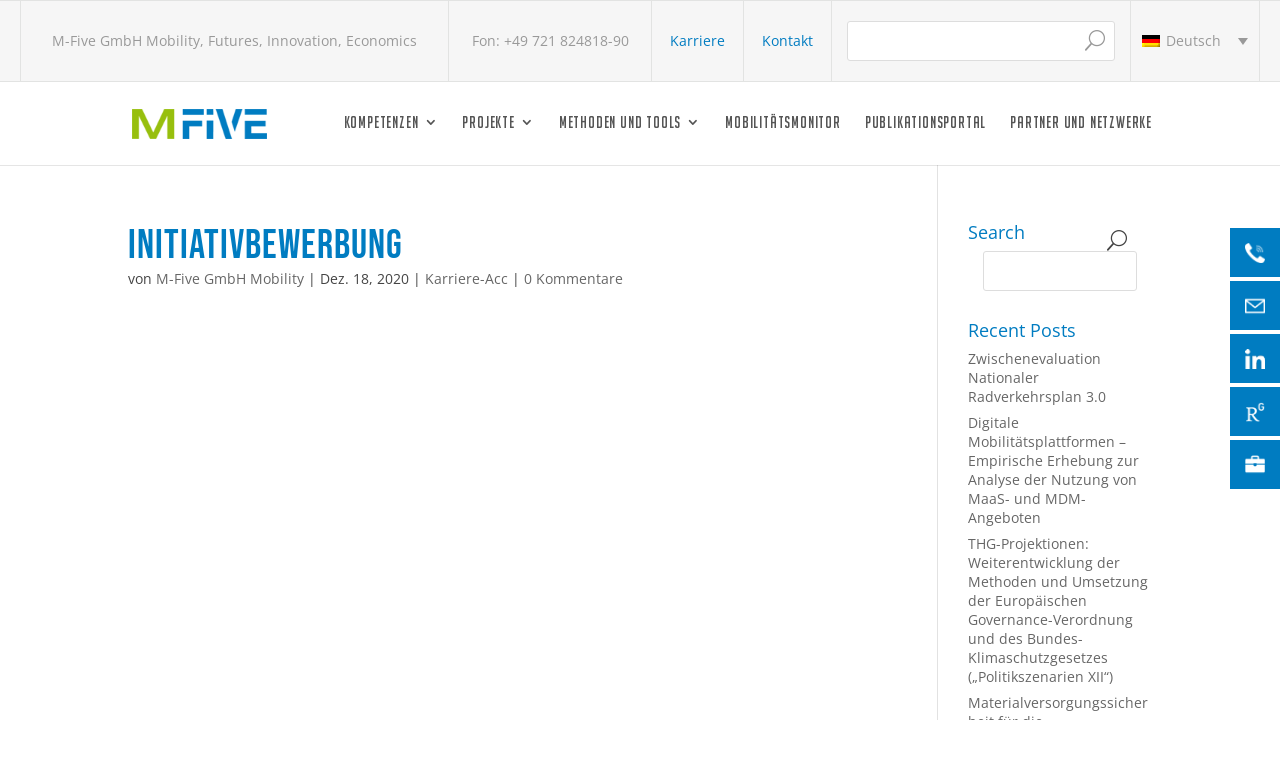

--- FILE ---
content_type: text/html; charset=UTF-8
request_url: https://m-five.de/karriere-acc/2090
body_size: 9828
content:
<!DOCTYPE html>
<html dir="ltr" lang="de-DE" prefix="og: https://ogp.me/ns#">
<head>
	<meta charset="UTF-8" />
<meta http-equiv="X-UA-Compatible" content="IE=edge">
	<link rel="pingback" href="https://m-five.de/xmlrpc.php" />

	<script type="text/javascript">
		document.documentElement.className = 'js';
	</script>

	<script>var et_site_url='https://m-five.de';var et_post_id='2090';function et_core_page_resource_fallback(a,b){"undefined"===typeof b&&(b=a.sheet.cssRules&&0===a.sheet.cssRules.length);b&&(a.onerror=null,a.onload=null,a.href?a.href=et_site_url+"/?et_core_page_resource="+a.id+et_post_id:a.src&&(a.src=et_site_url+"/?et_core_page_resource="+a.id+et_post_id))}
</script><title>Initiativbewerbung | M-Five</title>
	<style>img:is([sizes="auto" i], [sizes^="auto," i]) { contain-intrinsic-size: 3000px 1500px }</style>
	<link rel="alternate" hreflang="de" href="https://m-five.de/karriere-acc/2090" />
<link rel="alternate" hreflang="en" href="https://m-five.de/en/karriere-acc-en/unsolicited-application" />
<link rel="alternate" hreflang="x-default" href="https://m-five.de/karriere-acc/2090" />

		<!-- All in One SEO 4.8.7 - aioseo.com -->
	<meta name="robots" content="max-image-preview:large" />
	<meta name="author" content="M-Five GmbH Mobility"/>
	<link rel="canonical" href="https://m-five.de/karriere-acc/2090" />
	<meta name="generator" content="All in One SEO (AIOSEO) 4.8.7" />
		<meta property="og:locale" content="de_DE" />
		<meta property="og:site_name" content="M-Five | M-Five GmbH Mobility, Futures, Innovation, Economics" />
		<meta property="og:type" content="article" />
		<meta property="og:title" content="Initiativbewerbung | M-Five" />
		<meta property="og:url" content="https://m-five.de/karriere-acc/2090" />
		<meta property="article:published_time" content="2020-12-18T10:32:21+00:00" />
		<meta property="article:modified_time" content="2021-06-01T07:31:05+00:00" />
		<meta name="twitter:card" content="summary" />
		<meta name="twitter:title" content="Initiativbewerbung | M-Five" />
		<!-- All in One SEO -->


<link rel="alternate" type="application/rss+xml" title="M-Five &raquo; Feed" href="https://m-five.de/feed" />
<link rel="alternate" type="application/rss+xml" title="M-Five &raquo; Kommentar-Feed" href="https://m-five.de/comments/feed" />
<link rel="alternate" type="application/rss+xml" title="M-Five &raquo; Initiativbewerbung-Kommentar-Feed" href="https://m-five.de/karriere-acc/2090/feed" />
<link id='omgf-preload-0' rel='preload' href='//m-five.de/wp-content/uploads/omgf/et-builder-googlefonts-cached-185/bebas-neue-normal-latin-ext-400.woff2?ver=1669365768' as='font' type='font/woff2' crossorigin />
<link id='omgf-preload-1' rel='preload' href='//m-five.de/wp-content/uploads/omgf/et-builder-googlefonts-cached-185/bebas-neue-normal-latin-400.woff2?ver=1669365768' as='font' type='font/woff2' crossorigin />
<script type="text/javascript">
/* <![CDATA[ */
window._wpemojiSettings = {"baseUrl":"https:\/\/s.w.org\/images\/core\/emoji\/16.0.1\/72x72\/","ext":".png","svgUrl":"https:\/\/s.w.org\/images\/core\/emoji\/16.0.1\/svg\/","svgExt":".svg","source":{"concatemoji":"https:\/\/m-five.de\/wp-includes\/js\/wp-emoji-release.min.js?ver=6.8.3"}};
/*! This file is auto-generated */
!function(s,n){var o,i,e;function c(e){try{var t={supportTests:e,timestamp:(new Date).valueOf()};sessionStorage.setItem(o,JSON.stringify(t))}catch(e){}}function p(e,t,n){e.clearRect(0,0,e.canvas.width,e.canvas.height),e.fillText(t,0,0);var t=new Uint32Array(e.getImageData(0,0,e.canvas.width,e.canvas.height).data),a=(e.clearRect(0,0,e.canvas.width,e.canvas.height),e.fillText(n,0,0),new Uint32Array(e.getImageData(0,0,e.canvas.width,e.canvas.height).data));return t.every(function(e,t){return e===a[t]})}function u(e,t){e.clearRect(0,0,e.canvas.width,e.canvas.height),e.fillText(t,0,0);for(var n=e.getImageData(16,16,1,1),a=0;a<n.data.length;a++)if(0!==n.data[a])return!1;return!0}function f(e,t,n,a){switch(t){case"flag":return n(e,"\ud83c\udff3\ufe0f\u200d\u26a7\ufe0f","\ud83c\udff3\ufe0f\u200b\u26a7\ufe0f")?!1:!n(e,"\ud83c\udde8\ud83c\uddf6","\ud83c\udde8\u200b\ud83c\uddf6")&&!n(e,"\ud83c\udff4\udb40\udc67\udb40\udc62\udb40\udc65\udb40\udc6e\udb40\udc67\udb40\udc7f","\ud83c\udff4\u200b\udb40\udc67\u200b\udb40\udc62\u200b\udb40\udc65\u200b\udb40\udc6e\u200b\udb40\udc67\u200b\udb40\udc7f");case"emoji":return!a(e,"\ud83e\udedf")}return!1}function g(e,t,n,a){var r="undefined"!=typeof WorkerGlobalScope&&self instanceof WorkerGlobalScope?new OffscreenCanvas(300,150):s.createElement("canvas"),o=r.getContext("2d",{willReadFrequently:!0}),i=(o.textBaseline="top",o.font="600 32px Arial",{});return e.forEach(function(e){i[e]=t(o,e,n,a)}),i}function t(e){var t=s.createElement("script");t.src=e,t.defer=!0,s.head.appendChild(t)}"undefined"!=typeof Promise&&(o="wpEmojiSettingsSupports",i=["flag","emoji"],n.supports={everything:!0,everythingExceptFlag:!0},e=new Promise(function(e){s.addEventListener("DOMContentLoaded",e,{once:!0})}),new Promise(function(t){var n=function(){try{var e=JSON.parse(sessionStorage.getItem(o));if("object"==typeof e&&"number"==typeof e.timestamp&&(new Date).valueOf()<e.timestamp+604800&&"object"==typeof e.supportTests)return e.supportTests}catch(e){}return null}();if(!n){if("undefined"!=typeof Worker&&"undefined"!=typeof OffscreenCanvas&&"undefined"!=typeof URL&&URL.createObjectURL&&"undefined"!=typeof Blob)try{var e="postMessage("+g.toString()+"("+[JSON.stringify(i),f.toString(),p.toString(),u.toString()].join(",")+"));",a=new Blob([e],{type:"text/javascript"}),r=new Worker(URL.createObjectURL(a),{name:"wpTestEmojiSupports"});return void(r.onmessage=function(e){c(n=e.data),r.terminate(),t(n)})}catch(e){}c(n=g(i,f,p,u))}t(n)}).then(function(e){for(var t in e)n.supports[t]=e[t],n.supports.everything=n.supports.everything&&n.supports[t],"flag"!==t&&(n.supports.everythingExceptFlag=n.supports.everythingExceptFlag&&n.supports[t]);n.supports.everythingExceptFlag=n.supports.everythingExceptFlag&&!n.supports.flag,n.DOMReady=!1,n.readyCallback=function(){n.DOMReady=!0}}).then(function(){return e}).then(function(){var e;n.supports.everything||(n.readyCallback(),(e=n.source||{}).concatemoji?t(e.concatemoji):e.wpemoji&&e.twemoji&&(t(e.twemoji),t(e.wpemoji)))}))}((window,document),window._wpemojiSettings);
/* ]]> */
</script>
<meta content="Divi Child v.1.0" name="generator"/><style id='wp-emoji-styles-inline-css' type='text/css'>

	img.wp-smiley, img.emoji {
		display: inline !important;
		border: none !important;
		box-shadow: none !important;
		height: 1em !important;
		width: 1em !important;
		margin: 0 0.07em !important;
		vertical-align: -0.1em !important;
		background: none !important;
		padding: 0 !important;
	}
</style>
<link rel='stylesheet' id='wp-block-library-css' href='https://m-five.de/wp-includes/css/dist/block-library/style.min.css?ver=6.8.3' type='text/css' media='all' />
<style id='classic-theme-styles-inline-css' type='text/css'>
/*! This file is auto-generated */
.wp-block-button__link{color:#fff;background-color:#32373c;border-radius:9999px;box-shadow:none;text-decoration:none;padding:calc(.667em + 2px) calc(1.333em + 2px);font-size:1.125em}.wp-block-file__button{background:#32373c;color:#fff;text-decoration:none}
</style>
<style id='global-styles-inline-css' type='text/css'>
:root{--wp--preset--aspect-ratio--square: 1;--wp--preset--aspect-ratio--4-3: 4/3;--wp--preset--aspect-ratio--3-4: 3/4;--wp--preset--aspect-ratio--3-2: 3/2;--wp--preset--aspect-ratio--2-3: 2/3;--wp--preset--aspect-ratio--16-9: 16/9;--wp--preset--aspect-ratio--9-16: 9/16;--wp--preset--color--black: #000000;--wp--preset--color--cyan-bluish-gray: #abb8c3;--wp--preset--color--white: #ffffff;--wp--preset--color--pale-pink: #f78da7;--wp--preset--color--vivid-red: #cf2e2e;--wp--preset--color--luminous-vivid-orange: #ff6900;--wp--preset--color--luminous-vivid-amber: #fcb900;--wp--preset--color--light-green-cyan: #7bdcb5;--wp--preset--color--vivid-green-cyan: #00d084;--wp--preset--color--pale-cyan-blue: #8ed1fc;--wp--preset--color--vivid-cyan-blue: #0693e3;--wp--preset--color--vivid-purple: #9b51e0;--wp--preset--gradient--vivid-cyan-blue-to-vivid-purple: linear-gradient(135deg,rgba(6,147,227,1) 0%,rgb(155,81,224) 100%);--wp--preset--gradient--light-green-cyan-to-vivid-green-cyan: linear-gradient(135deg,rgb(122,220,180) 0%,rgb(0,208,130) 100%);--wp--preset--gradient--luminous-vivid-amber-to-luminous-vivid-orange: linear-gradient(135deg,rgba(252,185,0,1) 0%,rgba(255,105,0,1) 100%);--wp--preset--gradient--luminous-vivid-orange-to-vivid-red: linear-gradient(135deg,rgba(255,105,0,1) 0%,rgb(207,46,46) 100%);--wp--preset--gradient--very-light-gray-to-cyan-bluish-gray: linear-gradient(135deg,rgb(238,238,238) 0%,rgb(169,184,195) 100%);--wp--preset--gradient--cool-to-warm-spectrum: linear-gradient(135deg,rgb(74,234,220) 0%,rgb(151,120,209) 20%,rgb(207,42,186) 40%,rgb(238,44,130) 60%,rgb(251,105,98) 80%,rgb(254,248,76) 100%);--wp--preset--gradient--blush-light-purple: linear-gradient(135deg,rgb(255,206,236) 0%,rgb(152,150,240) 100%);--wp--preset--gradient--blush-bordeaux: linear-gradient(135deg,rgb(254,205,165) 0%,rgb(254,45,45) 50%,rgb(107,0,62) 100%);--wp--preset--gradient--luminous-dusk: linear-gradient(135deg,rgb(255,203,112) 0%,rgb(199,81,192) 50%,rgb(65,88,208) 100%);--wp--preset--gradient--pale-ocean: linear-gradient(135deg,rgb(255,245,203) 0%,rgb(182,227,212) 50%,rgb(51,167,181) 100%);--wp--preset--gradient--electric-grass: linear-gradient(135deg,rgb(202,248,128) 0%,rgb(113,206,126) 100%);--wp--preset--gradient--midnight: linear-gradient(135deg,rgb(2,3,129) 0%,rgb(40,116,252) 100%);--wp--preset--font-size--small: 13px;--wp--preset--font-size--medium: 20px;--wp--preset--font-size--large: 36px;--wp--preset--font-size--x-large: 42px;--wp--preset--spacing--20: 0.44rem;--wp--preset--spacing--30: 0.67rem;--wp--preset--spacing--40: 1rem;--wp--preset--spacing--50: 1.5rem;--wp--preset--spacing--60: 2.25rem;--wp--preset--spacing--70: 3.38rem;--wp--preset--spacing--80: 5.06rem;--wp--preset--shadow--natural: 6px 6px 9px rgba(0, 0, 0, 0.2);--wp--preset--shadow--deep: 12px 12px 50px rgba(0, 0, 0, 0.4);--wp--preset--shadow--sharp: 6px 6px 0px rgba(0, 0, 0, 0.2);--wp--preset--shadow--outlined: 6px 6px 0px -3px rgba(255, 255, 255, 1), 6px 6px rgba(0, 0, 0, 1);--wp--preset--shadow--crisp: 6px 6px 0px rgba(0, 0, 0, 1);}:where(.is-layout-flex){gap: 0.5em;}:where(.is-layout-grid){gap: 0.5em;}body .is-layout-flex{display: flex;}.is-layout-flex{flex-wrap: wrap;align-items: center;}.is-layout-flex > :is(*, div){margin: 0;}body .is-layout-grid{display: grid;}.is-layout-grid > :is(*, div){margin: 0;}:where(.wp-block-columns.is-layout-flex){gap: 2em;}:where(.wp-block-columns.is-layout-grid){gap: 2em;}:where(.wp-block-post-template.is-layout-flex){gap: 1.25em;}:where(.wp-block-post-template.is-layout-grid){gap: 1.25em;}.has-black-color{color: var(--wp--preset--color--black) !important;}.has-cyan-bluish-gray-color{color: var(--wp--preset--color--cyan-bluish-gray) !important;}.has-white-color{color: var(--wp--preset--color--white) !important;}.has-pale-pink-color{color: var(--wp--preset--color--pale-pink) !important;}.has-vivid-red-color{color: var(--wp--preset--color--vivid-red) !important;}.has-luminous-vivid-orange-color{color: var(--wp--preset--color--luminous-vivid-orange) !important;}.has-luminous-vivid-amber-color{color: var(--wp--preset--color--luminous-vivid-amber) !important;}.has-light-green-cyan-color{color: var(--wp--preset--color--light-green-cyan) !important;}.has-vivid-green-cyan-color{color: var(--wp--preset--color--vivid-green-cyan) !important;}.has-pale-cyan-blue-color{color: var(--wp--preset--color--pale-cyan-blue) !important;}.has-vivid-cyan-blue-color{color: var(--wp--preset--color--vivid-cyan-blue) !important;}.has-vivid-purple-color{color: var(--wp--preset--color--vivid-purple) !important;}.has-black-background-color{background-color: var(--wp--preset--color--black) !important;}.has-cyan-bluish-gray-background-color{background-color: var(--wp--preset--color--cyan-bluish-gray) !important;}.has-white-background-color{background-color: var(--wp--preset--color--white) !important;}.has-pale-pink-background-color{background-color: var(--wp--preset--color--pale-pink) !important;}.has-vivid-red-background-color{background-color: var(--wp--preset--color--vivid-red) !important;}.has-luminous-vivid-orange-background-color{background-color: var(--wp--preset--color--luminous-vivid-orange) !important;}.has-luminous-vivid-amber-background-color{background-color: var(--wp--preset--color--luminous-vivid-amber) !important;}.has-light-green-cyan-background-color{background-color: var(--wp--preset--color--light-green-cyan) !important;}.has-vivid-green-cyan-background-color{background-color: var(--wp--preset--color--vivid-green-cyan) !important;}.has-pale-cyan-blue-background-color{background-color: var(--wp--preset--color--pale-cyan-blue) !important;}.has-vivid-cyan-blue-background-color{background-color: var(--wp--preset--color--vivid-cyan-blue) !important;}.has-vivid-purple-background-color{background-color: var(--wp--preset--color--vivid-purple) !important;}.has-black-border-color{border-color: var(--wp--preset--color--black) !important;}.has-cyan-bluish-gray-border-color{border-color: var(--wp--preset--color--cyan-bluish-gray) !important;}.has-white-border-color{border-color: var(--wp--preset--color--white) !important;}.has-pale-pink-border-color{border-color: var(--wp--preset--color--pale-pink) !important;}.has-vivid-red-border-color{border-color: var(--wp--preset--color--vivid-red) !important;}.has-luminous-vivid-orange-border-color{border-color: var(--wp--preset--color--luminous-vivid-orange) !important;}.has-luminous-vivid-amber-border-color{border-color: var(--wp--preset--color--luminous-vivid-amber) !important;}.has-light-green-cyan-border-color{border-color: var(--wp--preset--color--light-green-cyan) !important;}.has-vivid-green-cyan-border-color{border-color: var(--wp--preset--color--vivid-green-cyan) !important;}.has-pale-cyan-blue-border-color{border-color: var(--wp--preset--color--pale-cyan-blue) !important;}.has-vivid-cyan-blue-border-color{border-color: var(--wp--preset--color--vivid-cyan-blue) !important;}.has-vivid-purple-border-color{border-color: var(--wp--preset--color--vivid-purple) !important;}.has-vivid-cyan-blue-to-vivid-purple-gradient-background{background: var(--wp--preset--gradient--vivid-cyan-blue-to-vivid-purple) !important;}.has-light-green-cyan-to-vivid-green-cyan-gradient-background{background: var(--wp--preset--gradient--light-green-cyan-to-vivid-green-cyan) !important;}.has-luminous-vivid-amber-to-luminous-vivid-orange-gradient-background{background: var(--wp--preset--gradient--luminous-vivid-amber-to-luminous-vivid-orange) !important;}.has-luminous-vivid-orange-to-vivid-red-gradient-background{background: var(--wp--preset--gradient--luminous-vivid-orange-to-vivid-red) !important;}.has-very-light-gray-to-cyan-bluish-gray-gradient-background{background: var(--wp--preset--gradient--very-light-gray-to-cyan-bluish-gray) !important;}.has-cool-to-warm-spectrum-gradient-background{background: var(--wp--preset--gradient--cool-to-warm-spectrum) !important;}.has-blush-light-purple-gradient-background{background: var(--wp--preset--gradient--blush-light-purple) !important;}.has-blush-bordeaux-gradient-background{background: var(--wp--preset--gradient--blush-bordeaux) !important;}.has-luminous-dusk-gradient-background{background: var(--wp--preset--gradient--luminous-dusk) !important;}.has-pale-ocean-gradient-background{background: var(--wp--preset--gradient--pale-ocean) !important;}.has-electric-grass-gradient-background{background: var(--wp--preset--gradient--electric-grass) !important;}.has-midnight-gradient-background{background: var(--wp--preset--gradient--midnight) !important;}.has-small-font-size{font-size: var(--wp--preset--font-size--small) !important;}.has-medium-font-size{font-size: var(--wp--preset--font-size--medium) !important;}.has-large-font-size{font-size: var(--wp--preset--font-size--large) !important;}.has-x-large-font-size{font-size: var(--wp--preset--font-size--x-large) !important;}
:where(.wp-block-post-template.is-layout-flex){gap: 1.25em;}:where(.wp-block-post-template.is-layout-grid){gap: 1.25em;}
:where(.wp-block-columns.is-layout-flex){gap: 2em;}:where(.wp-block-columns.is-layout-grid){gap: 2em;}
:root :where(.wp-block-pullquote){font-size: 1.5em;line-height: 1.6;}
</style>
<link rel='stylesheet' id='wpml-blocks-css' href='https://m-five.de/wp-content/plugins/sitepress-multilingual-cms/dist/css/blocks/styles.css?ver=4.6.6' type='text/css' media='all' />
<link rel='stylesheet' id='wpos-slick-style-css' href='https://m-five.de/wp-content/plugins/wp-slick-slider-and-image-carousel/assets/css/slick.css?ver=3.7.6' type='text/css' media='all' />
<link rel='stylesheet' id='wpsisac-public-style-css' href='https://m-five.de/wp-content/plugins/wp-slick-slider-and-image-carousel/assets/css/wpsisac-public.css?ver=3.7.6' type='text/css' media='all' />
<link rel='stylesheet' id='wpml-legacy-dropdown-0-css' href='https://m-five.de/wp-content/plugins/sitepress-multilingual-cms/templates/language-switchers/legacy-dropdown/style.min.css?ver=1' type='text/css' media='all' />
<link rel='stylesheet' id='divi-style-css' href='https://m-five.de/wp-content/themes/Divi/style.css?ver=6.8.3' type='text/css' media='all' />
<link rel='stylesheet' id='divi-style2-css' href='https://m-five.de/wp-content/themes/Divi-child/style.css?ver=6.8.3' type='text/css' media='all' />
<link rel='stylesheet' id='wvs-accordion-2cols-styles-css' href='https://m-five.de/wp-content/plugins/wvs-accordion-2cols/styles/style.min.css?ver=1.0.0' type='text/css' media='all' />
<link rel='stylesheet' id='wvs-newsblock-styles-css' href='https://m-five.de/wp-content/plugins/wvs-newsblock/styles/style.min.css?ver=1.0.0' type='text/css' media='all' />
<link rel='stylesheet' id='et-builder-googlefonts-cached-css' href='//m-five.de/wp-content/uploads/omgf/et-builder-googlefonts-cached-185/et-builder-googlefonts-cached-185.css?ver=1669365768' type='text/css' media='all' />
<link rel='stylesheet' id='wpforms-choicesjs-css' href='https://m-five.de/wp-content/plugins/wpforms-lite/assets/css/integrations/divi/choices.min.css?ver=10.2.0' type='text/css' media='all' />
<link rel='stylesheet' id='dashicons-css' href='https://m-five.de/wp-includes/css/dashicons.min.css?ver=6.8.3' type='text/css' media='all' />
<script type="text/javascript" src="https://m-five.de/wp-content/plugins/sitepress-multilingual-cms/templates/language-switchers/legacy-dropdown/script.min.js?ver=1" id="wpml-legacy-dropdown-0-js"></script>
<script type="text/javascript" src="https://m-five.de/wp-includes/js/jquery/jquery.min.js?ver=3.7.1" id="jquery-core-js"></script>
<script type="text/javascript" src="https://m-five.de/wp-includes/js/jquery/jquery-migrate.min.js?ver=3.4.1" id="jquery-migrate-js"></script>
<script type="text/javascript" src="https://m-five.de/wp-content/themes/Divi-child/child.js?ver=6.8.3" id="child-theme-s-js-js"></script>
<script type="text/javascript" src="https://m-five.de/wp-content/themes/Divi-child/jquery-ui.js?ver=6.8.3" id="jquery-child-js"></script>
<link rel="https://api.w.org/" href="https://m-five.de/wp-json/" /><link rel="alternate" title="JSON" type="application/json" href="https://m-five.de/wp-json/wp/v2/posts/2090" /><link rel="EditURI" type="application/rsd+xml" title="RSD" href="https://m-five.de/xmlrpc.php?rsd" />
<meta name="generator" content="WordPress 6.8.3" />
<link rel='shortlink' href='https://m-five.de/?p=2090' />
<link rel="alternate" title="oEmbed (JSON)" type="application/json+oembed" href="https://m-five.de/wp-json/oembed/1.0/embed?url=https%3A%2F%2Fm-five.de%2Fkarriere-acc%2F2090" />
<link rel="alternate" title="oEmbed (XML)" type="text/xml+oembed" href="https://m-five.de/wp-json/oembed/1.0/embed?url=https%3A%2F%2Fm-five.de%2Fkarriere-acc%2F2090&#038;format=xml" />
<meta name="generator" content="WPML ver:4.6.6 stt:1,3;" />
<meta name="viewport" content="width=device-width, initial-scale=1.0, maximum-scale=1.0, user-scalable=0" /><link rel="preload" href="https://m-five.de/wp-content/themes/Divi/core/admin/fonts/modules.ttf" as="font" crossorigin="anonymous"><script>
jQuery(function($){
    $('.et_pb_accordion .et_pb_toggle_open').addClass('et_pb_toggle_close').removeClass('et_pb_toggle_open');

    $('.et_pb_accordion .et_pb_toggle').click(function() {
      $this = $(this);
      setTimeout(function(){
         $this.closest('.et_pb_accordion').removeClass('et_pb_accordion_toggling');
      },700);
    });
});
</script>

<link rel="icon" href="https://m-five.de/wp-content/uploads/cropped-m-five_logo-thumb-32x32.jpg" sizes="32x32" />
<link rel="icon" href="https://m-five.de/wp-content/uploads/cropped-m-five_logo-thumb-192x192.jpg" sizes="192x192" />
<link rel="apple-touch-icon" href="https://m-five.de/wp-content/uploads/cropped-m-five_logo-thumb-180x180.jpg" />
<meta name="msapplication-TileImage" content="https://m-five.de/wp-content/uploads/cropped-m-five_logo-thumb-270x270.jpg" />
<link rel="stylesheet" id="et-core-unified-2090-cached-inline-styles" href="https://m-five.de/wp-content/et-cache/2090/et-core-unified-2090-17623960355178.min.css" onerror="et_core_page_resource_fallback(this, true)" onload="et_core_page_resource_fallback(this)" /></head>
<body class="wp-singular post-template-default single single-post postid-2090 single-format-standard wp-theme-Divi wp-child-theme-Divi-child et_pb_button_helper_class et_fixed_nav et_show_nav et_pb_show_title et_primary_nav_dropdown_animation_fade et_secondary_nav_dropdown_animation_fade et_header_style_left et_pb_footer_columns4 et_cover_background et_pb_gutter osx et_pb_gutters3 et_pb_pagebuilder_layout et_right_sidebar et_divi_theme et-db et_minified_js et_minified_css">
	<div id="page-container">

	
	
			<header id="main-header" data-height-onload="66">
	<div id="TopBarHeader">
		<div class="topBarContainer">
		<aside id="text-2" class="widget widget_text">			<div class="textwidget"><p>M-Five GmbH Mobility, Futures, Innovation, Economics</p>
</div>
		</aside><aside id="text-3" class="widget widget_text">			<div class="textwidget"><p>Fon: +49 721 824818-90</p>
</div>
		</aside><aside id="text-4" class="widget widget_text">			<div class="textwidget"><p><a href="https://m-five.de/karriere">Karriere</a></p>
</div>
		</aside><aside id="text-5" class="widget widget_text">			<div class="textwidget"><p><a href="https://m-five.de/kontakt">Kontakt</a></p>
</div>
		</aside><aside id="search-3" class="widget widget_search"><h3 class="widget-title">Search</h3><form role="search" method="get" id="searchform" class="searchform" action="https://m-five.de/">
				<div>
					<label class="screen-reader-text" for="s">Suche nach:</label>
					<input type="text" value="" name="s" id="s" />
					<input type="submit" id="searchsubmit" value="Suchen" />
				</div>
			</form></aside><aside id="icl_lang_sel_widget-2" class="widget widget_icl_lang_sel_widget">
<div
	 class="wpml-ls-sidebars-top-header wpml-ls wpml-ls-legacy-dropdown js-wpml-ls-legacy-dropdown">
	<ul>

		<li tabindex="0" class="wpml-ls-slot-top-header wpml-ls-item wpml-ls-item-de wpml-ls-current-language wpml-ls-first-item wpml-ls-item-legacy-dropdown">
			<a href="#" class="js-wpml-ls-item-toggle wpml-ls-item-toggle">
                            <img
            class="wpml-ls-flag"
            src="https://m-five.de/wp-content/plugins/sitepress-multilingual-cms/res/flags/de.png"
            alt=""
            
            
    /><span class="wpml-ls-native">Deutsch</span></a>

			<ul class="wpml-ls-sub-menu">
				
					<li class="wpml-ls-slot-top-header wpml-ls-item wpml-ls-item-en wpml-ls-last-item">
						<a href="https://m-five.de/en/karriere-acc-en/unsolicited-application" class="wpml-ls-link">
                                        <img
            class="wpml-ls-flag"
            src="https://m-five.de/wp-content/plugins/sitepress-multilingual-cms/res/flags/en.png"
            alt=""
            
            
    /><span class="wpml-ls-display">Englisch</span></a>
					</li>

							</ul>

		</li>

	</ul>
</div>
</aside></div>
	</div>
		
			<div class="container clearfix et_menu_container">
							<div class="logo_container">
					<span class="logo_helper"></span>
					<a href="https://m-five.de/">
						<img src="https://m-five.de/wp-content/uploads/m-five_logo.png" alt="M-Five" id="logo" data-height-percentage="54" />
					</a>
				</div>
							<div id="et-top-navigation" data-height="66" data-fixed-height="40">
											<nav id="top-menu-nav">
						<ul id="top-menu" class="nav"><li id="menu-item-19" class="menu-item menu-item-type-custom menu-item-object-custom menu-item-has-children menu-item-19"><a href="https://m-five.de/kompetenzen">Kompetenzen</a>
<ul class="sub-menu">
	<li id="menu-item-488" class="menu-item menu-item-type-post_type menu-item-object-page menu-item-488"><a href="https://m-five.de/kompetenzen/vernetzte-mobilitaet-fifth-mode">Mobilität der Zukunft – Fifth-Mode</a></li>
	<li id="menu-item-521" class="menu-item menu-item-type-post_type menu-item-object-page menu-item-521"><a href="https://m-five.de/kompetenzen/verkehr-und-klimaschutz">Verkehr und Klimaschutz</a></li>
	<li id="menu-item-531" class="menu-item menu-item-type-post_type menu-item-object-page menu-item-531"><a href="https://m-five.de/kompetenzen/gesamtwirtschaft-oekonomie">Gesamtwirtschaft – Ökonomie</a></li>
	<li id="menu-item-3093" class="menu-item menu-item-type-post_type menu-item-object-page menu-item-3093"><a href="https://m-five.de/kompetenzen/automobilindustrie">Transformation der Automobilindustrie</a></li>
	<li id="menu-item-552" class="menu-item menu-item-type-post_type menu-item-object-page menu-item-552"><a href="https://m-five.de/kompetenzen/wissenschaftliche-leitung-wolfgang-schade">Wissenschaftliche Leitung</a></li>
	<li id="menu-item-452" class="menu-item menu-item-type-post_type menu-item-object-page menu-item-452"><a href="https://m-five.de/kompetenzen/team">Team</a></li>
</ul>
</li>
<li id="menu-item-21" class="menu-item menu-item-type-custom menu-item-object-custom menu-item-has-children menu-item-21"><a href="https://m-five.de/projekte">Projekte</a>
<ul class="sub-menu">
	<li id="menu-item-77" class="menu-item menu-item-type-custom menu-item-object-custom menu-item-77"><a href="https://m-five.de/projekte/highlight">Highlight</a></li>
	<li id="menu-item-233" class="menu-item menu-item-type-post_type menu-item-object-page menu-item-233"><a href="https://m-five.de/projekte/nationale-projekte">Nationale Projekte</a></li>
	<li id="menu-item-283" class="menu-item menu-item-type-post_type menu-item-object-page menu-item-283"><a href="https://m-five.de/projekte/internationale-projekte">Internationale Projekte</a></li>
</ul>
</li>
<li id="menu-item-22" class="menu-item menu-item-type-custom menu-item-object-custom menu-item-has-children menu-item-22"><a href="https://m-five.de/methoden-und-tools">Methoden und Tools</a>
<ul class="sub-menu">
	<li id="menu-item-80" class="menu-item menu-item-type-custom menu-item-object-custom menu-item-80"><a href="https://m-five.de/methoden-und-tools/astra">ASTRA</a></li>
	<li id="menu-item-82" class="menu-item menu-item-type-custom menu-item-object-custom menu-item-82"><a href="https://m-five.de/methoden-und-tools/flottenmodelle">Flottenmodelle</a></li>
	<li id="menu-item-81" class="menu-item menu-item-type-custom menu-item-object-custom menu-item-81"><a href="https://m-five.de/methoden-und-tools/re-mob">Re-MOB</a></li>
	<li id="menu-item-85" class="menu-item menu-item-type-custom menu-item-object-custom menu-item-85"><a href="https://m-five.de/methoden-und-tools/zukunftsszenarien">Zukunftsszenarien</a></li>
	<li id="menu-item-84" class="menu-item menu-item-type-custom menu-item-object-custom menu-item-84"><a href="https://m-five.de/methoden-und-tools/innovationssystemanalyse">Innovationssystemanalyse</a></li>
	<li id="menu-item-83" class="menu-item menu-item-type-custom menu-item-object-custom menu-item-83"><a href="https://m-five.de/methoden-und-tools/neue-geschaeftsmodelle-der-mobilitaet">Neue Geschäftsmodelle der Mobilität</a></li>
	<li id="menu-item-86" class="menu-item menu-item-type-custom menu-item-object-custom menu-item-86"><a href="https://m-five.de/methoden-und-tools/system-dynamics">System dynamics</a></li>
	<li id="menu-item-2127" class="menu-item menu-item-type-post_type menu-item-object-page menu-item-2127"><a href="https://m-five.de/methoden-und-tools/group-model-building">Group Model Building</a></li>
	<li id="menu-item-4106" class="menu-item menu-item-type-post_type menu-item-object-page menu-item-4106"><a href="https://m-five.de/methoden-und-tools/online-befragungen">Online-Befragungen</a></li>
</ul>
</li>
<li id="menu-item-23" class="menu-item menu-item-type-custom menu-item-object-custom menu-item-23"><a href="https://m-five.de/mobilitaetsmonitor">Mobilitätsmonitor</a></li>
<li id="menu-item-24" class="menu-item menu-item-type-custom menu-item-object-custom menu-item-24"><a href="https://m-five.de/publikationsportal">Publikationsportal</a></li>
<li id="menu-item-20" class="menu-item menu-item-type-custom menu-item-object-custom menu-item-20"><a href="https://m-five.de/partner-und-netzwerke">Partner und Netzwerke</a></li>
</ul>						</nav>
					
					
					
					
					<div id="et_mobile_nav_menu">
				<div class="mobile_nav closed">
					<span class="select_page">Seite wählen</span>
					<span class="mobile_menu_bar mobile_menu_bar_toggle"></span>
				</div>
			</div>				</div> <!-- #et-top-navigation -->
			</div> <!-- .container -->
			<div class="et_search_outer">
				<div class="container et_search_form_container">
					<form role="search" method="get" class="et-search-form" action="https://m-five.de/">
					<input type="search" class="et-search-field" placeholder="Suchen &hellip;" value="" name="s" title="Suchen nach:" /><input type='hidden' name='lang' value='de' />					</form>
					<span class="et_close_search_field"></span>
				</div>
			</div>
		</header> <!-- #main-header -->
			<div id="et-main-area">
	
<div id="main-content">
		<div class="container">
		<div id="content-area" class="clearfix">
			<div id="left-area">
											<article id="post-2090" class="et_pb_post post-2090 post type-post status-publish format-standard hentry category-karriere-acc">
											<div class="et_post_meta_wrapper">
							<h1 class="entry-title">Initiativbewerbung</h1>

						<p class="post-meta"> von <span class="author vcard"><a href="https://m-five.de/author/mpetrov" title="Beiträge von M-Five GmbH Mobility" rel="author">M-Five GmbH Mobility</a></span> | <span class="published">Dez. 18, 2020</span> | <a href="https://m-five.de/category/karriere-acc" rel="category tag">Karriere-Acc</a> | <span class="comments-number"><a href="https://m-five.de/karriere-acc/2090#respond">0 Kommentare</a></span></p>
												</div> <!-- .et_post_meta_wrapper -->
				
					<div class="entry-content">
					<div id="et-boc" class="et-boc">
			
		<div class="et-l et-l--post">
			<div class="et_builder_inner_content et_pb_gutters3">
		
		</div><!-- .et_builder_inner_content -->
	</div><!-- .et-l -->
	
			
		</div><!-- #et-boc -->
		<div class='yarpp yarpp-related yarpp-related-website yarpp-related-none yarpp-template-list'>
</div>
					</div> <!-- .entry-content -->
					<div class="et_post_meta_wrapper">
										</div> <!-- .et_post_meta_wrapper -->
				</article> <!-- .et_pb_post -->

						</div> <!-- #left-area -->

				<div id="sidebar">
		<div id="search-2" class="et_pb_widget widget_search"><h4 class="widgettitle">Search</h4><form role="search" method="get" id="searchform" class="searchform" action="https://m-five.de/">
				<div>
					<label class="screen-reader-text" for="s">Suche nach:</label>
					<input type="text" value="" name="s" id="s" />
					<input type="submit" id="searchsubmit" value="Suchen" />
				</div>
			</form></div> <!-- end .et_pb_widget -->
		<div id="recent-posts-2" class="et_pb_widget widget_recent_entries">
		<h4 class="widgettitle">Recent Posts</h4>
		<ul>
											<li>
					<a href="https://m-five.de/projekte/zwischenevaluation-nationaler-radverkehrsplan-3-0">Zwischenevaluation Nationaler Radverkehrsplan 3.0</a>
									</li>
											<li>
					<a href="https://m-five.de/publikationsartikel/digitale-mobilitaetsplattformen-empirische-erhebung-zur-analyse-der-nutzung-von-maas-und-mdm-angeboten">Digitale Mobilitätsplattformen – Empirische Erhebung zur Analyse der Nutzung von MaaS- und MDM-Angeboten</a>
									</li>
											<li>
					<a href="https://m-five.de/projekte/thg-projektionen-weiterentwicklung-der-methoden-und-umsetzung-der-europaeischen-governance-verordnung-und-des-bundes-klimaschutzgesetzes-politikszenarien-xii">THG-Projektionen: Weiterentwicklung der Methoden und Umsetzung der Europäischen Governance-Verordnung und des Bundes-Klimaschutzgesetzes („Politikszenarien XII“)</a>
									</li>
											<li>
					<a href="https://m-five.de/publikationsartikel/materialversorgungssicherheit-fuer-die-dekarbonisierung-des-verkehrssektors-eine-quantitative-bewertung-der-geopolitischen-versorgungsrisiken-fuer-deutschland">Materialversorgungssicherheit für die Dekarbonisierung des Verkehrssektors: Eine quantitative Bewertung der geopolitischen Versorgungsrisiken für Deutschland</a>
									</li>
											<li>
					<a href="https://m-five.de/publikationsartikel/innovative-verkehrsangebote-und-mobilitaetsdienstleistungen-ansaetze-der-bewertung">Innovative Verkehrsangebote und Mobilitätsdienstleistungen – Ansätze der Bewertung</a>
									</li>
					</ul>

		</div> <!-- end .et_pb_widget --><div id="recent-comments-2" class="et_pb_widget widget_recent_comments"><h4 class="widgettitle">Recent Comments</h4><ul id="recentcomments"></ul></div> <!-- end .et_pb_widget --><div id="archives-2" class="et_pb_widget widget_archive"><h4 class="widgettitle">Archives</h4>
			<ul>
					<li><a href='https://m-five.de/2025/11'>November 2025</a></li>
	<li><a href='https://m-five.de/2025/07'>Juli 2025</a></li>
	<li><a href='https://m-five.de/2025/06'>Juni 2025</a></li>
	<li><a href='https://m-five.de/2025/05'>Mai 2025</a></li>
	<li><a href='https://m-five.de/2025/04'>April 2025</a></li>
	<li><a href='https://m-five.de/2025/03'>März 2025</a></li>
	<li><a href='https://m-five.de/2025/02'>Februar 2025</a></li>
	<li><a href='https://m-five.de/2024/11'>November 2024</a></li>
	<li><a href='https://m-five.de/2024/08'>August 2024</a></li>
	<li><a href='https://m-five.de/2024/07'>Juli 2024</a></li>
	<li><a href='https://m-five.de/2024/06'>Juni 2024</a></li>
	<li><a href='https://m-five.de/2024/05'>Mai 2024</a></li>
	<li><a href='https://m-five.de/2023/12'>Dezember 2023</a></li>
	<li><a href='https://m-five.de/2023/11'>November 2023</a></li>
	<li><a href='https://m-five.de/2023/09'>September 2023</a></li>
	<li><a href='https://m-five.de/2023/07'>Juli 2023</a></li>
	<li><a href='https://m-five.de/2023/06'>Juni 2023</a></li>
	<li><a href='https://m-five.de/2023/05'>Mai 2023</a></li>
	<li><a href='https://m-five.de/2023/03'>März 2023</a></li>
	<li><a href='https://m-five.de/2022/12'>Dezember 2022</a></li>
	<li><a href='https://m-five.de/2022/11'>November 2022</a></li>
	<li><a href='https://m-five.de/2022/10'>Oktober 2022</a></li>
	<li><a href='https://m-five.de/2022/09'>September 2022</a></li>
	<li><a href='https://m-five.de/2022/07'>Juli 2022</a></li>
	<li><a href='https://m-five.de/2022/05'>Mai 2022</a></li>
	<li><a href='https://m-five.de/2022/03'>März 2022</a></li>
	<li><a href='https://m-five.de/2022/01'>Januar 2022</a></li>
	<li><a href='https://m-five.de/2021/12'>Dezember 2021</a></li>
	<li><a href='https://m-five.de/2021/09'>September 2021</a></li>
	<li><a href='https://m-five.de/2021/08'>August 2021</a></li>
	<li><a href='https://m-five.de/2021/07'>Juli 2021</a></li>
	<li><a href='https://m-five.de/2021/06'>Juni 2021</a></li>
	<li><a href='https://m-five.de/2021/05'>Mai 2021</a></li>
	<li><a href='https://m-five.de/2021/04'>April 2021</a></li>
	<li><a href='https://m-five.de/2021/03'>März 2021</a></li>
	<li><a href='https://m-five.de/2020/12'>Dezember 2020</a></li>
	<li><a href='https://m-five.de/2020/11'>November 2020</a></li>
	<li><a href='https://m-five.de/2020/09'>September 2020</a></li>
	<li><a href='https://m-five.de/2020/08'>August 2020</a></li>
			</ul>

			</div> <!-- end .et_pb_widget --><div id="categories-2" class="et_pb_widget widget_categories"><h4 class="widgettitle">Categories</h4>
			<ul>
					<li class="cat-item cat-item-36"><a href="https://m-five.de/category/projekte/nationale-projekte/abgeschlossen">Abgeschlossen</a>
</li>
	<li class="cat-item cat-item-14"><a href="https://m-five.de/category/projekte/internationale-projekte/europaeische-kommission">Europäische Kommission</a>
</li>
	<li class="cat-item cat-item-60"><a href="https://m-five.de/category/projekte/internationale-projekte/ec-wirkungsfolgenabschaetzung">Europäische Kommission &#8211; Wirkungsfolgenabschätzung</a>
</li>
	<li class="cat-item cat-item-15"><a href="https://m-five.de/category/projekte/internationale-projekte/europaeisches-parlament">Europäisches Parlament</a>
</li>
	<li class="cat-item cat-item-16"><a href="https://m-five.de/category/projekte/internationale-projekte/horizon-2020">Horizon 2020</a>
</li>
	<li class="cat-item cat-item-13"><a href="https://m-five.de/category/projekte/internationale-projekte">Internationale Projekte</a>
</li>
	<li class="cat-item cat-item-43"><a href="https://m-five.de/category/karriere-acc">Karriere-Acc</a>
</li>
	<li class="cat-item cat-item-37"><a href="https://m-five.de/category/projekte/nationale-projekte/laufend">Laufend</a>
</li>
	<li class="cat-item cat-item-18"><a href="https://m-five.de/category/mitarbeiter">Mitarbeiter</a>
</li>
	<li class="cat-item cat-item-19"><a href="https://m-five.de/category/mobilitaetsmonitor">Mobilitätsmonitor</a>
</li>
	<li class="cat-item cat-item-12"><a href="https://m-five.de/category/projekte/nationale-projekte">Nationale Projekte</a>
</li>
	<li class="cat-item cat-item-11"><a href="https://m-five.de/category/projekte">Projekte</a>
</li>
	<li class="cat-item cat-item-39"><a href="https://m-five.de/category/publikationsartikel">Publikationsartikel</a>
</li>
	<li class="cat-item cat-item-1"><a href="https://m-five.de/category/unkategorisiert">Unkategorisiert</a>
</li>
	<li class="cat-item cat-item-17"><a href="https://m-five.de/category/projekte/internationale-projekte/unternehmen-und-verbaende">Unternehmen und Verbände</a>
</li>
			</ul>

			</div> <!-- end .et_pb_widget --><div id="meta-2" class="et_pb_widget widget_meta"><h4 class="widgettitle">Meta</h4>
		<ul>
						<li><a href="https://m-five.de/wp-login.php">Anmelden</a></li>
			<li><a href="https://m-five.de/feed">Feed der Einträge</a></li>
			<li><a href="https://m-five.de/comments/feed">Kommentar-Feed</a></li>

			<li><a href="https://de.wordpress.org/">WordPress.org</a></li>
		</ul>

		</div> <!-- end .et_pb_widget -->	</div> <!-- end #sidebar -->
		</div> <!-- #content-area -->
	</div> <!-- .container -->
	</div> <!-- #main-content -->


			<footer id="main-footer">
				

		
				<div id="et-footer-nav">
					<div class="container">
						<ul id="menu-footermenude" class="bottom-nav"><li id="menu-item-138" class="menu-item menu-item-type-post_type menu-item-object-page menu-item-138"><a href="https://m-five.de/impressum">Impressum</a></li>
<li id="menu-item-141" class="menu-item menu-item-type-post_type menu-item-object-page menu-item-141"><a href="https://m-five.de/haftungsausschluss">Haftungsausschluss</a></li>
<li id="menu-item-150" class="menu-item menu-item-type-post_type menu-item-object-page menu-item-privacy-policy menu-item-150"><a rel="privacy-policy" href="https://m-five.de/datenschutzerklaerung">Datenschutzerklärung</a></li>
</ul>					</div>
				</div> <!-- #et-footer-nav -->

			
				<div id="footer-bottom">
					<div class="container clearfix">
									</div>	<!-- .container -->
				</div>
			</footer> <!-- #main-footer -->
		</div> <!-- #et-main-area -->


	</div> <!-- #page-container -->

	<script type="speculationrules">
{"prefetch":[{"source":"document","where":{"and":[{"href_matches":"\/*"},{"not":{"href_matches":["\/wp-*.php","\/wp-admin\/*","\/wp-content\/uploads\/*","\/wp-content\/*","\/wp-content\/plugins\/*","\/wp-content\/themes\/Divi-child\/*","\/wp-content\/themes\/Divi\/*","\/*\\?(.+)"]}},{"not":{"selector_matches":"a[rel~=\"nofollow\"]"}},{"not":{"selector_matches":".no-prefetch, .no-prefetch a"}}]},"eagerness":"conservative"}]}
</script>

    <div id="socialBarWrapper">
        <div class="sLine sLinePhone">
            <div class="sImage"><img src="https://m-five.de/wp-content/uploads/phone-weiss.png" class="sbImg"></div>
            <div class="sText"><a href="tel:+4972182481890">+49 721 824818-90</a></div>
        </div>
        <div class="sLine sLineMail">
            <div class="sImage"><img src="https://m-five.de/wp-content/uploads/mail-weiss.png" class="sbImg"></div>
            <div class="sText"><a href="mailto:contact@m-five.de">contact@m-five.de</a></div>
        </div>
        <div class="sLine sLineLinkedin">
            <div class="sImage"><img src="https://m-five.de/wp-content/uploads/linkedin.png" class="sbImg"></div>
            <div class="sText"><a href="https://www.linkedin.com/company/m-five-gmbh">M-Five LinkedIn</a></div>
        </div>
        <div class="sLine sLineResearchGate">
            <div class="sImage"><img src="https://m-five.de/wp-content/uploads/researchgate.png" class="sbImg"></div>
            <div class="sText"><a href="https://www.researchgate.net/">M-Five Research Gate</a></div>
        </div>
		
		<div class="sLine sLineCareer">
            <div class="sImage"><img src="https://m-five.de/wp-content/uploads/career-1.png" class="sbImg"></div>
			<div class="sText"><a href="https://m-five.de/karriere/">Karriere</a></div>
        </div>
		
    </div>
  <script>
    jQuery("#et-main-area").prepend(jQuery("#socialBarWrapper"));
   </script>
<link rel='stylesheet' id='yarppRelatedCss-css' href='https://m-five.de/wp-content/plugins/yet-another-related-posts-plugin/style/related.css?ver=5.30.11' type='text/css' media='all' />
<script type="text/javascript" id="divi-custom-script-js-extra">
/* <![CDATA[ */
var DIVI = {"item_count":"%d Item","items_count":"%d Items"};
var et_shortcodes_strings = {"previous":"Vorherige","next":"N\u00e4chste"};
var et_pb_custom = {"ajaxurl":"https:\/\/m-five.de\/wp-admin\/admin-ajax.php","images_uri":"https:\/\/m-five.de\/wp-content\/themes\/Divi\/images","builder_images_uri":"https:\/\/m-five.de\/wp-content\/themes\/Divi\/includes\/builder\/images","et_frontend_nonce":"74ad3199d6","subscription_failed":"Bitte \u00fcberpr\u00fcfen Sie die Felder unten aus, um sicherzustellen, dass Sie die richtigen Informationen eingegeben.","et_ab_log_nonce":"757300d4c6","fill_message":"Bitte f\u00fcllen Sie die folgenden Felder aus:","contact_error_message":"Bitte folgende Fehler beheben:","invalid":"Ung\u00fcltige E-Mail","captcha":"Captcha","prev":"Vorherige","previous":"Vorherige","next":"Weiter","wrong_captcha":"Sie haben die falsche Zahl im Captcha eingegeben.","wrong_checkbox":"Checkbox","ignore_waypoints":"no","is_divi_theme_used":"1","widget_search_selector":".widget_search","ab_tests":[],"is_ab_testing_active":"","page_id":"2090","unique_test_id":"","ab_bounce_rate":"5","is_cache_plugin_active":"no","is_shortcode_tracking":"","tinymce_uri":""}; var et_builder_utils_params = {"condition":{"diviTheme":true,"extraTheme":false},"scrollLocations":["app","top"],"builderScrollLocations":{"desktop":"app","tablet":"app","phone":"app"},"onloadScrollLocation":"app","builderType":"fe"}; var et_frontend_scripts = {"builderCssContainerPrefix":"#et-boc","builderCssLayoutPrefix":"#et-boc .et-l"};
var et_pb_box_shadow_elements = [];
var et_pb_motion_elements = {"desktop":[],"tablet":[],"phone":[]};
var et_pb_sticky_elements = [];
/* ]]> */
</script>
<script type="text/javascript" src="https://m-five.de/wp-content/themes/Divi/js/custom.unified.js?ver=4.9.4" id="divi-custom-script-js"></script>
<script type="text/javascript" src="https://m-five.de/wp-content/plugins/wvs-accordion-2cols/scripts/frontend-bundle.min.js?ver=1.0.0" id="wvs-accordion-2cols-frontend-bundle-js"></script>
<script type="text/javascript" src="https://m-five.de/wp-content/plugins/wvs-newsblock/scripts/frontend-bundle.min.js?ver=1.0.0" id="wvs-newsblock-frontend-bundle-js"></script>
<script type="text/javascript" src="https://m-five.de/wp-content/themes/Divi/core/admin/js/common.js?ver=4.9.4" id="et-core-common-js"></script>
</body>
</html>


--- FILE ---
content_type: text/css
request_url: https://m-five.de/wp-content/themes/Divi-child/style.css?ver=6.8.3
body_size: 5563
content:
/*
Theme Name: Divi Child
Description: Childtheme
Author: Nicole Kußler
Author URI: http://www.wvs.de
Template: Divi
Version: 1.0
Tags:
*/

body {
    overflow-x: hidden;
}

@font-face {
    font-family: 'bignoodletitling';
    src: url('/wp-content/themes/Divi-child/fonts/bignoodletitling.eot');
    src: local('bignoodletitling'), url('/wp-content/themes/Divi-child/fonts/bignoodletitling.woff') format('woff'), url('/wp-content/themes/Divi-child/fonts/bignoodletitling.ttf') format('truetype');
}

h1, h2, h3, h4, h5, h6 {
    color: #007cc1;
    letter-spacing: 1px;
}

a {
    color: #007cc1;
}

h2, h3, h4, h5, h6 {
    font-family: 'Open Sans', Helvetica, Arial, Lucida, sans-serif !important;
    letter-spacing: normal;
}

.et_pb_toggle_open, .et_pb_toggle_close {
    background-color: #f4f4f4!important;
}

.mt-5 {
    margin-top: 36px;
}

#socialBarWrapper {
    z-index: 1000;
    display: block !important;
    float: left;
    position: fixed;
    right: -200px;
    top: 50%;
    transform: translateY(-50%);
    width: 250px;
}

.sLine {
    padding: 15px;
    margin-bottom: 4px;
    position: relative;
    background: #007cc1;
    color: #fff;
    font-size: 14px;
    transition: all .3s;
}

.sLine:hover {
    left: -185px;
}

.sImage {
    float: left;
    padding-right: 20px;
}

.sImage img {
    width: 20px;
    height: 20px;
}

.sText {
    white-space: nowrap;
    color: #fff;
    text-shadow: 1px 1px 0px #999;
}

.sLine a {
    color: #fff;
    display: block;
}

.sLine:hover {
    opacity: .7;
    background: #666;
}

div#TopBarHeader {
    background: #f6f6f6;
    border-top: 1px solid #e2e3e2;
    border-bottom: 1px solid #e2e3e2;
}

div#TopBarHeader .topBarContainer {
    max-width: 1240px;
    margin: auto;
    height: 80px;
    display: table;
    width: 100%;
}

.topBarContainer .widget {
    border-left: 1px solid #e2e3e2;
    height: 100%;
    display: table-cell;
    vertical-align: middle;
    color: #999;
    position: relative;
}

.textwidget, .searchform {
    text-align: center;
    padding: 0 15px;
    font-size: 14px;
}

.wpml-ls-legacy-dropdown .wpml-ls-item {
    font-size: 14px;
}

.topBarContainer .widget.widget_icl_lang_sel_widget {
    border-right: 1px solid #e2e3e2;
    width: 130px;
}

.topBarContainer h3.widget-title {
    display: none;
}

.wpml-ls-legacy-dropdown a {
    color: #999;
    border: 1px solid #f6f6f6;
    background-color: #f6f6f6;
}

.wpml-ls-legacy-dropdown a:hover, .wpml-ls-legacy-dropdown a:focus, .wpml-ls-legacy-dropdown .wpml-ls-current-language:hover>a {
    color: #999;
    background: #f6f6f6;
}

.wpml-ls-legacy-dropdown {
    width: 100%;
}

.page-id-32 .nbTextContainer h2 {
    height: 70px;
}

.nbTextContainer h2 {
    font-size: 16px;
    line-height: 1.2;
}

.et_pb_module.et_pb_divider {
    margin-bottom: 0!important;
}

/*Hide the search button*/

.widget_search input#searchsubmit {
    background: transparent;
    color: transparent;
    border: none;
    width: 55px;
    z-index: 2;
}

/*Add padding to the search input field*/

.widget_search input#s {
    padding-right: 55px !important;
}

/*Add the icon*/

.ds-icon-search .et_pb_searchform:before, .widget_search::before {
    content: '\55';
    position: absolute;
    font-family: 'ETModules';
    z-index: 1;
    right: 5px;
    font-size: 20px;
    padding: 8px 20px;
}

h1 {
    font-size: 40px;
    line-height: 46px;
    font-weight: 500;
    padding: 0px;
    color: #007cc1;
}

h2 {
    z-index: 9999;
    position: relative;
    float: left;
    /* color: #2f383d;*/
    line-height: 28px;
    font-size: 20px;
    text-transform: uppercase;
    font-weight: 500;
    /*font-family: "Open Sans";*/
}

h1.welcomeHeadline {
    text-align: center;
    font-size: 60px;
}

.green {
    color: #97bf0d!important;
}

.et_pb_toggle_open .et_pb_toggle_title:before {
    display: block !important;
    content: "\e04f";
}

.et_pb_accordion h3, .et_pb_accordion_wvs h3 {
    font-size: 20px;
    color: #007cc1 !important;
}

.breadcrumb-container {
    text-align: right;
}

#top-menu, .et-menu, nav#top-menu-nav, nav.et-menu-nav {
    font-family: bignoodletitling;
    text-transform: uppercase;
}

.et_header_style_left #et-top-navigation nav>ul>li>a, .et_header_style_split #et-top-navigation nav>ul>li>a {
    padding-bottom: 33px;
    font-size: 18px;
    font-weight: 500;
    letter-spacing: 0.8px;
    color: #555;
}

#top-menu li li {
    padding: 0;
    margin: 0;
    border-bottom: 1px solid #f1f1f1;
    border-top: none;
    width: 100%;
}

#top-menu li li a {
    padding: 6px 20px;
    width: 100%;
    font-family: Open Sans;
    color: #222 !important;
    text-transform: uppercase;
    float: left;
    line-height: 20px !important;
    padding: 8px 20px;
    font-size: 11px;
    font-weight: normal;
}

.nav li ul {
    padding: 0;
    border-top: none;
    margin-top: 3px;
}

.nav li {
    border-bottom: 3px solid #fff;
}

.nav li:hover {
    border-bottom: 3px solid #007cc1;
}

.bgGray {
    background: #f6f6f6;
    border-top: 1px solid #d9d9d9;
    border-bottom: 1px solid #d9d9d9;
}

.wvsnb_news_block {
    padding: 15px;
}

.wvs_NewsBlock {
    background: #f6f6f6;
    border: 1px solid #d9d9d9;
    padding-bottom: 0px;
    display: inline-table;
}

.wvs_NewsBlock h2 {
    padding-top: 20px;
    color: #007cc1;
}

.wvs_NewsBlock h3.subHeadNewsBlock {
    font-size: 14px;
    text-transform: initial;
    font-family: 'Open Sans', Helvetica, Arial, Lucida, sans-serif;
    margin-bottom: 20px;
    color: #666;
    padding-top: 15px;
    font-weight: bold;
}

.wvs_NewsBlock h2.HeadNewsBlock {
    border-bottom: 1px solid #d9d9d9;
}

.nbTextContainer {
    padding: 0 20px;
}

.nbTextContainer p {
    line-height: 1.3em;
}

.et_pb_module.wvsnb_news_block {
    margin-bottom: 0!important;
}

.nbLinkContainer {
    padding: 20px;
}

.breadcrumbContainer {
    padding: 0px !important;
    background: #f6f6f6;
    border-bottom: 1px solid #e2e3e2;
}

.breadcrumbContainer .et_pb_row {
    padding: 5px;
}

.headerLine {
    padding-top: 30px !important;
}

.teamRow {
    clear: both;
}

.maContainer {
    position: relative;
    float: left;
    width: 32%;
    cursor: pointer;
}

.teamRow .maContainer:nth-child(even) {
    margin-right: 2%;
    margin-left: 2%;
}

.maImage img {
    position: relative;
    display: block;
}

.name {
    font-weight: bold;
}

.title {
    font-size: 14px;
}

.maDetail {
    position: absolute;
    display: none;
    width: 80%;
    background: rgba(255, 255, 255, .7);
    height: auto;
    bottom: 0px;
    padding: 20px 30px;
}


.teamRow.rowDetails {
    width: 100vw;
    padding: 10px 0;
}

.bgGrey {
    background: #f6f6f6;
    clear: both;
    display: none;
    position: relative;
}

.teamClose {
    position: absolute;
    right: 100px;
    top: 10px;
    font-size: 80px;
    cursor: pointer;
}

.teamClose:before {
    content: "\4d";
    color: #444444;
    font-family: ETmodules!important;
    speak: none;
    font-style: normal;
    font-weight: 400;
    -webkit-font-feature-settings: normal;
    font-feature-settings: normal;
    font-variant: normal;
    text-transform: none;
    line-height: 1;
    -webkit-font-smoothing: antialiased;
    -moz-osx-font-smoothing: grayscale;
    text-shadow: 0 0;
}

.dImage {
    width: 40%;
    float: left;
}

.dDetail {
    float: right;
    width: 55%;
}

.teamDetailContent {
    width: 100%;
    max-width: 1100px;
    margin: auto;
    clear: both;
    display: flex;
    padding: 50px 0;
    justify-content: center;
}

.dName {
    font-size: 18px;
    font-weight: bold;
    padding-bottom: 6px;
}

.dTitle {
    font-weight: bold;
    padding-bottom: 20px;
}

p.dWerdegang {
    padding-bottom: 30px !important;
}

.et_pb_accordion_item_teamDetail .et_pb_toggle_title:before {
    content: "\4c";
    color: #444444 !important;
}

.et_pb_accordion_item_teamDetail.et_pb_toggle_open .et_pb_toggle_title:before {
    display: block !important;
    content: "\4b";
    color: #444444 !important;
}

.et_pb_accordion_item_teamDetail hr {
    height: 1px;
    border: none;
    border-top: 1px solid #444444;
    margin-top: 15px;
}

.et_pb_accordion .et_pb_toggle_title.title_tdTitle:before, .et_pb_toggle .title_tdTitle.et_pb_toggle_title:before {
    right: auto;
    left: -20px;
}

.et_pb_accordion_item_teamDetail .wvs_acc_textContainer {
    padding-bottom: 20px;
}

h3.et_pb_toggle_title.title_tdTitle {
    margin-left: 17px;
    font-size: 16px;
    font-family: 'Open Sans', Helvetica, Arial, Lucida, sans-serif;
    text-transform: uppercase;
    font-weight: bold;
}

.et_pb_accordion_item_teamDetail h3 {
    font-size: 26px;
    color: #444444 !important;
}

.et_pb_accordion_item_teamDetail.et_pb_toggle_open, .et_pb_accordion_item_teamDetail.et_pb_toggle_close {
    padding: 0px;
    background-color: transparent;
}

.et_pb_accordion_item_teamDetail.et_pb_toggle {
    border: 0px;
}

.et_pb_accordion_item_teamDetail .et_pb_toggle_content {
    padding-top: 10px;
    padding-left: 18px;
}

.wvs_NewsBlock h2 {
    float: none;
}

.twoColumns {
    column-count: 2;
}

.noMarginBottom {
    margin-bottom: 0!important;
}

.phone, .fax, .email {
    padding-left: 24px;
    position: relative;
}

.phone::before, .fax::before, .email::before {
    content: '';
    position: absolute;
    top: 50%;
    left: 0;
    width: 14px;
    height: 14px;
    background-repeat: no-repeat;
    background-position: center;
    background-size: contain;
    transform: translateY(-50%);
    -webkit-transform: translateY(-50%);
    -moz-transform: translateY(-50%);
    -o-transform: translateY(-50%);
}

.phone::before {
    background-image: url('https://m-five.de/wp-content/uploads/phone.png');
}

.fax::before {
    background-image: url('https://m-five.de/wp-content/uploads/fax.png');
}

.email::before {
    background-image: url('https://m-five.de/wp-content/uploads/mail.png');
}

.border {
    border: 1px solid #D9D9D9;
}

.noPadding {
    padding: 0!important;
}

.imgFull:nth-of-type(2) {
    margin-top: 50px;
}

/* Landing Page */

/* Mobilitätsmonitor Page */

.pagination-wrapper {
    float: right;
    background-color: #007cc1;
    padding: 10px;
}
.pagination-wrapper a {
    color: #fff;
}

.page-numbers {
    padding: 10px;
    background-color: lightgrey;
    color: #fff;
}
.page-numbers.current {
    background-color: #007cc1;
}
.monitor_pagination {
    text-align: right;
}
.online_blättern_btn, .downloadBtn {
    font-size: 14px;
}

.monitor_block {
    max-width: 50%;
}
.onlineBtn {
    margin-bottom: 10px;
}


.wvs_MonitorBlock {
    width: 50%;
    display: flex;
    float: left;
    padding: 10px;
    margin-bottom: 55px;
}

.wvs_MonitorBlock h2 {
    float: none;
}

.et_pb_module.wvsnb_wvsMonitor {
    margin-bottom: 0 !important;
}

.mbImage {
    width: 30%;
    margin-right: 5%;
}

.mbTextContainer {
    width: 65%;
}

.monitor-wrapper {
    display: flex;
    flex-flow: row;
    column-count: 2;
    flex-wrap: wrap;
}

.mbTextContainer p:last-of-type {
    margin-bottom: 30px;
}

.monitorDate {
    font-style: italic;
}

.mbImage img {
    width: 100%;
    height: auto;
    display: block;
}

.mbLinkContainer.onlineBtn {
    background-color: #97BF0D;
    padding: 20px;
    width: 220px;
    height: 20px;
    display: inline-block;
    margin-right: 30px;
    position: relative;
}

.mbLinkContainer.downloadBtn {
    background-color: #007CC1;
    padding: 20px;
    width: 220px;
    height: 20px;
    display: inline-block;
    position: relative;
}

.mbLinkContainer.onlineBtn::before {
    content: '';
    position: absolute;
    left: 20px;
    top: 50%;
    transform: translateY(-50%);
    width: 16px;
    height: 16px;
    background-image: url('https://m-five.de/wp-content/uploads/online-lesen.png');
    background-size: cover;
    background-position: center;
    background-repeat: no-repeat;
}

.mbLinkContainer.onlineBtn::after {
    content: 'Digital ansehen';
    position: absolute;
    color: #fff;
    top: 50%;
    transform: translateY(-50%);
    left: 50px;
}

.mbLinkContainer.downloadBtn::before {
    content: '';
    position: absolute;
    left: 20px;
    top: 50%;
    transform: translateY(-50%);
    width: 16px;
    height: 16px;
    background-image: url('https://m-five.de/wp-content/uploads/pdf-1.png');
    background-size: cover;
    background-position: center;
    background-repeat: no-repeat;
}

.mbLinkContainer.downloadBtn::after {
    content: 'PDF Herunterladen';
    position: absolute;
    color: #fff;
    top: 50%;
    transform: translateY(-50%);
    left: 50px;
}

.mbLinkContainer.downloadBtn:hover,
.mbLinkContainer.onlineBtn:hover {
    cursor: pointer;
}

/* End Mobilitätsmonitor Page*/


/* Menu Search */

.search article .entry-title {
   float: none;
}
.search article .post-meta, .search #sidebar, .search #main-content .container:before {
    display: none;
}
.search .et_right_sidebar #left-area {
    padding-right: 0!important;
}
.search #left-area {
    width: 100%;
}
/* End Menu Search */

/* 404 Page */
.title_404 {
    font-size: 150px;
    margin-bottom: 70px;
}
.error_page_section {
    margin-top: 50px;
}

.error_page_section h3 {
    padding-bottom: 30px;
    font-size: 50px;
}

.error_page_section a {
    font-size: 18px;
    margin-left: 30px;
}
.error_404_msg {
    margin-bottom: 10px;
    font-size: 26px;
    color: #707070!important
}

/* 404 Page */

@media screen and (min-width: 981px) {
    .col3 {
        width: 32%!important;
        padding: 30px;
    }
    .col3:first-of-type, .col3:nth-of-type(2) {
        margin-right: 2%!important;
    }
    .col1_left, .col2_left {
        margin-right: 0%!important;
    }
    .col2_right, .col2_left {
        width: 63.3%!important;
    }
    .col2_right, .col2_left {
        padding: 30px;
    }
}

.landing_page_bg {
    position: relative;
    padding-top: 0!important;
}

.landing_page_bg::before {
    position: absolute;
    content: '';
    top: 50%;
    left: 0;
    height: 70%;
    width: 100%;
    transform: translateY(-50%);
    background-color: #F6F6F6;
}

.col2_right, .col2_right .et_pb_text_inner, .col2_right .et_pb_text_inner, .col2_right h3, .col2_right a, .col2_left, .col2_left .et_pb_text_inner, .col2_left .et_pb_text_inner, .col2_left h3, .col2_left a, .col3, .col3 h3, .col3 a {
    transition: .3s;
}

.col2_right:hover, .col2_left:hover, .col3:hover {
    background-color: #97BF0D;
    border-color: #97BF0D;
}

.col2_right:hover .et_pb_text_inner, .col2_right:hover h3, .col2_right:hover a, .col2_left:hover .et_pb_text_inner, .col2_left:hover h3, .col2_left:hover a, .col3:hover a, .col3:hover h3, .col3:hover p {
    color: #fff!important;
}

.landing_img_box .et_pb_image_wrap, .landing_img_box .et_pb_image_wrap img {
    width: 100%;
}

/* End Landing Page */

/* Publikationsportal */

.publication_box {
    width: 49%;
	height: 420px;
    padding: 30px;
    border: 1px solid #EDEDED;
    margin-bottom: 1%;
    display: inline-block;
    background-color: #fff;
    position: relative;
    float: left;
}
.publication-date {
    background-color: #97BF0D;
    width: 50px;
    padding: 30px 10px;
    color: #fff;
    font-weight: 600;
    font-style: italic;
    position: absolute;
    right: 30px;
    top: 0;
}
.publication-media {
    font-size: 12px;
    font-style: italic;
}
.publication-author {
    margin: 20px 0;
    padding-left: 30px;
    position: relative;
}
.publication-author::before {
    position: absolute;
    content: '';
    top: 8px;
    left: 15px;
    width: 5px;
    height: 5px;
    border-radius: 100%;
    background-color: #97BF0D;
}
.publication_box:nth-of-type(odd) {
    margin-right: 1%;
}
.publication-title {
    width: 80%;
}
.publication-title h5 {
    padding-bottom: 10px;
}
.publication-link {
    text-align: right;
}

.publication-view {
    background-color: #cccccc;
   	width: 100px;
	height: 40px;
    padding: 10px 10px;
    color: #fff;
    font-weight: 300;
    font-style: normal;
    position: absolute;
	text-align: center;
    left: 30px;
    bottom: 10px;
}

.publication-project {
    background-color: #dddddd;
   	width: 130px;
	height: 40px;
    padding: 10px 10px;
    color: #fff;
    font-weight: 300;
    font-style: normal;
    position: absolute;
	text-align: center;
    left: 140px;
    bottom: 10px;
}

.publink {
    color: #000000;
	font-weight: 300;
    font-style: normal;
	text-align: center;
}


.publication_results_section {
    background-color: #F9F9F9;
}

.publication-teaser-section,
.publication-author-section {
    color: #007CC1;
	font-weight: 600;
}

.publication-date-post {
    background-color: #97BF0D;
    width: 100px;
    height: 140px;
    padding: 30px 10px;
    color: #fff;
    text-align: center;
    font-size: 30px;
    /*font-weight: 300;*/
    font-style: normal;
    position: absolute;
    right: 0px;
    top: 0;
}

.publication-image-post img{

    width: 500px;
    /*margin-top: 150px;*/
    box-shadow: 0 4px 8px 0 rgba(0, 0, 0, 0.2), 0 6px 20px 0 rgba(0, 0, 0, 0.19);


}


.publication-view-post {
    background-color: #97BF0D;
   	width: 150px;
	height: 40px;
    padding: 10px 10px;
    color: #fff;
    font-weight: 300;
    font-style: normal;
    /*position: absolute;*/
	text-align: center;
}


.publication-project-post {
    background-color: #007CC1;
   	width: 150px;
	height: 40px;
    padding: 10px 10px;
    color: #fff;
    font-weight: 300;
    font-style: normal;
    /*position: absolute;*/
	text-align: center;

}

.publink-post {
    color: #ffffff;
	font-weight: 300;
    font-style: normal;
	text-align: center;
}

.pub-author-image img {
 
        width: 100px;
        height: 100px; 
        object-fit: cover;
        position: relative;
        overflow: hidden;
        /*border-radius: 50%;    */
}

/*
.Row {
    display: table;
    width: 100%; 
    table-layout: fixed; 
    border-spacing: 10px; 
}
.Column {
    display: table-cell;
    /*background-color: red; 
}
*/

select {
    -webkit-appearance: none;
    -moz-appearance: none;
    -ms-appearance: none;
    appearance: none;
    outline: 0;
    box-shadow: none;
    border: 0 !important;
}
.portalSection {
    background-image: url('/wp-content/uploads/publikationsportal_banner.jpg');
    background-size: cover;
    background-repeat: no-repeat;
    background-position: center;
}
/* Remove IE arrow */
select::-ms-expand {
    display: none;
}
/* Custom Select */
.select {
    position: relative;
    display: flex;
    width: 100%;
    height: 3em;
    line-height: 3;
    overflow: hidden;
    border-radius: 0;
    padding-left: 20px;
}
select {
    flex: 1;
    padding: 0.5em 0.5em 0.5em 1.5em;
    color: #6B6B6B;
    font-weight: bold;
    /* text-transform: uppercase; */
    cursor: pointer;
    background-color: #fff;
}

select option {
    border: none!important;
}

.select::after {
    content: '';
    position: absolute;
    top: 50%;
    right: 0;
    padding: 0 1em;
    cursor: pointer;
    pointer-events: none;
    -webkit-transition: .25s all ease;
    -o-transition: .25s all ease;
    transition: .25s all ease;
    transform: translateY(-50%);
    background-image: url('https://m-five.de/wp-content/uploads/down-chevron.png');
    background-repeat: no-repeat;
    background-position: center;
    background-size: contain;
    width: 13px;
    height: 13px;
}

#searchBtn {
    height: 3em;
    width: 13em;
    background-color: #707070;
    margin-left: 20px;
    position: relative;
}

#searchBtn::before {
    content: '';
    position: absolute;
    width: 15px;
    height: 15px;
    top: 50%;
    left: 50%;
    transform: translateX(-50%) translateY(-50%);
    background-image: url('https://m-five.de/wp-content/uploads/next.png');
    background-repeat: no-repeat;
    background-size: contain;
    background-position: center;
}

#searchBtn:hover {
    cursor: pointer;
}

#keywordsInput {
    border: none!important;
    padding: 0.5em 0.5em 0.5em 1.5em;
    width: 100%;
    font-weight: bold;
    color: #707070;
}

#keywordsInput::placeholder {
    font-weight: bold;
}

.wvs_portal_row {
  display: flex;
  position: relative;
}

.portalSection {
    height: 200px;
    position: relative;
}

.portalSection .et_pb_row_1 {
    position: absolute;
    left: 50%;
    top: 50%;
    transform: translateX(-50%) translateY(-50%);
    padding: 60px 50px;
    background-color: rgba(255,255,255,0.4);
}
.dropclick {
    text-transform: uppercase;
    font-weight: 600;
    font-size: 22px;
}

.dropclick+ul.dropdown {
    
    background: #fff!important;
    background: rgba(255, 255, 255, .8);
    position: absolute;
    z-index: 9999;
    width: 220px;
    margin-left: -25px;
    margin-top: 0px;
    margin-top: 23px;
    -webkit-transition: all 0.3s ease-out;
    -moz-transition: all 0.3s ease-out;
    -o-transition: all 0.3s ease-out;
    transition: all 0.3s ease-out;
}

.dropclick+ul.dropdown li {
    list-style-type: none;
    padding: 10px 25px 5px;
}

ul#ui-id-1 {
    background-color: rgb(255, 255, 255);
    width: 300px;
    z-index: 999999;
    padding: 15px;
    border-top: 1px solid #707070;
    margin-top: 10px!important;
    height: 250px;
    overflow-y: scroll;
    text-transform: uppercase!important;
    position: absolute;
    top: 0;
}

.ui-menu-item-wrapper {
    padding: 5px 0;
}

/* End Publikationsportal */

/* Karriere */
.slick-dots {
    display: none!important;
}

.karriere-accordion {
    background-color: #f4f4f4;
    border-left: 1px solid #d9d9d9;
    border-right: 1px solid #d9d9d9;
    border-top: 1px solid #d9d9d9;
    border-bottom: none;
    cursor: pointer;
    padding: 20px;
    width: 100%;
    text-align: left;
    outline: none;
    font-size: 15px;
    transition: 0.4s;
    position: relative;
  }
  
  .karriere-accordion h3 {
    padding-bottom: 0;
    display: inline;
    }

  
  .karriere-accordion:after {
    content: '\002B';
    color: #fff;
    position: absolute;
    font-size: 16px;
    background-color: #ccc;
    width: 16px;
    height: 16px;
    border-radius: 100%;
    top: 50%;
    transform: translateY(-50%);
    right: 20px;
    text-align: center;
    line-height: 1.1;
  }
  
  .active:after {
    content: "\2212";
  }
  
  .karriere-panel {
    padding: 0 18px;
    background-color: #f4f4f4;
    border-left: 1px solid #d9d9d9;
    border-right: 1px solid #d9d9d9;
    border-bottom: 1px solid #d9d9d9;
    max-height: 0;
    overflow: hidden;
    transition: max-height 0.2s ease-out;
  }

  .karriere-accordion.active .karriere-panel {
      padding: 20px;
      border-top: 1px solid #f4f4f4!important;
  }

  .karriere-acc-item {
      margin-bottom: 20px;
  }
/* End Karriere */

/* Team */

.teamSlider .et_pb_slide {
    height: 350px;
}

/* End Team */



@media screen and (max-width: 1400px) {
    #logo {
        height: 30px!important;
    }
    .et_header_style_left #et-top-navigation nav>ul>li>a, .et_header_style_split #et-top-navigation nav>ul>li>a {
        font-size: 16px;
    }
}

@media screen and (max-width: 1200px) {
    h1.welcomeHeadline {
        font-size: 54px;
    }
    .container.clearfix.et_menu_container {
        width: 90% !important;
    }
    .nbTextContainer h2 {
        font-size: 16px;
        height: 150px;
        line-height: 1.2;
    }
}

@media screen and (max-width: 1100px) {
    .et_header_style_left #et-top-navigation nav>ul>li>a, .et_header_style_split #et-top-navigation nav>ul>li>a {
        font-size: 14px;
    }

}

@media screen and (max-width:1080px) {
    .col2_right, .col3, .col2_left {
        padding: 30px!important;
        height: auto!important;
        margin-bottom: 30px;
    }
    .nbTextContainer h2 {
        height: 100px;
    }
    .landing_page_bg::before {
        height: 100%;
    }
    .landing_page_bg {
        padding-top: 8%!important;
    }
    .landing_page_bg h3 {
        font-size: 16px;
    }
    .page-id-612 .landing_img_box {
        display: none;
    }
    
}

@media screen and (max-width: 980px) {
    .wvsnb_news_block {
        width: 50% !important;
    }
    .gallery3Col .et_pb_column {
        width: 49%!important;
    }
    .gallery3Col .et_pb_column:nth-of-type(odd) {
        margin-right: 2%!important;
    }
    h1.welcomeHeadline {
        font-size: 50px;
    }
    .publication_box {
        height: 280px;
    }
    /* Mobilitätsmonitor Blocks */
    .wvs_MonitorBlock {
        display: block!important;
    }
    .mbImage {
        margin-bottom: 20px;
    }
    /* End End Mobilitätsmonitor Blocks */

    .page-id-1301 .landing_img_box {
        display: none;
    }
    .landing_page_bg .et_pb_row {
        margin-bottom: 30px;
        padding: 0;
    }
    .mbTextContainer {
        height: 330px!important;
        margin-bottom: 40px;
    }

    .dImage {
        padding-right: 30px;
    }
    .teamClose {
        right: 25px;
        font-size: 45px;
    }
    .maDetail {
        width: 100%;
        padding: 10px;
    }
}
@media screen and (max-width: 876px){
    .publication-date {
        width: 40px;
        padding: 17px 9px;
        right: 10px;
        font-size: 10px;
    }
    .publication-title {
        width: 90%;
    }
    .publication_box {
        height: 310px;
    }
}
@media screen and (max-width: 767px) {
    .textwidget, .searchform, .wpml-ls-native {
        font-size: 12px;
        line-height: 1.2;
    }
    .js-wpml-ls-item-toggle.wpml-ls-item-toggle {
        text-align: center;
    }
    h1.welcomeHeadline {
        font-size: 44px;
        line-height: 1;
    }
    .page-id-32 .nbTextContainer h2 {
        height: 50px;
    }
    .mbImage {
        display: none;
    }
    .publication_box {
        width: 100%;
        height: 300px;
    }
}

@media screen and (max-width: 649px) {
    .teamRow.rowDetails, .teamRow .bgGrey {
        width: 100%;
    }
    .teamRow.rowDetails {
        margin-left: 0!important;
    }
    .teamClose {
        right: 20px!important;
        top: 10px!important;
        font-size: 50px!important;
    }
    .teamDetailContent {
        display: block!important;
        margin-bottom: 10px;
    }
    .dImage {
        width: 100%;
        text-align: center;
        padding: 30px;
    }
    .dDetail {
        float: none;
        width: 80%;
        margin: auto;
    }
    .dImage {
        margin-bottom: 30px;
        padding-right: 0;
    }

    .nbTextContainer h2 {
        font-size: 14px;
        height: 100px;
        line-height: 1.2;
    }
    
}

@media screen and (max-width: 590px) {
    h1.welcomeHeadline, h1 {
        font-size: 32px;
    }
    .wvsnb_news_block {
        width: 100% !important;
    }
    .textwidget, .searchform {
        font-size: 12px!important;
        line-height: 1!important;
    }
    #text-2, #text-3 {
        display: none;
    }
    span.wpml-ls-native {
        text-indent: 9999px!important;
    }
    .gallery3Col .et_pb_column {
        width: 100%!important;
    }
    .gallery3Col .galleryImage {
        text-align: center;
    }
    /* Team */
    .maContainer {
        width: 100%;
        margin-bottom: 10px;
    }
    .teamRow .maContainer:nth-child(even) {
        margin-right: 0;
        margin-left: 0;
    }
    .teamRow.rowDetails {
        padding: 0;
    }
    .post-450 .et_pb_section, .post-450 .et_pb_section .et_pb_row {
        padding-bottom: 0!important;
    }
    .maImage img {
        margin: auto;
    }
    .twoColumns {
        column-count: 1;
    }
    .et_pb_row.et_pb_row_3.row2Col.et_pb_gutters2 {
        padding-top: 0;
    }
    /* End Team */

    /* WVS Blocks */
    .page-id-32 .nbTextContainer {
        height: 270px;
    }
    .page-id-32 .nbTextContainer h2 {
        height: 60px;
    }
    /*END WVS Blocks*/

    /* Projekte */
    .wvs_acc_imgContainer {
        width: 100%!important;
        padding: 0 0 10px 0!important;
    }
    /* Projekte */

    /* Mobilitätsmonitor Blocks */
    .wvs_MonitorBlock {
        width: 100%!important;
    }
    /* End End Mobilitätsmonitor Blocks */

    /* Publikationsportal */

    .wvs_portal_row {
        display: block;
    }

    .select {
        padding-left: 0!important;
        margin-bottom: 30px;
    }

    #keywordsInput {
        margin-bottom: 30px;
    }

    #searchBtn {
        float: right;
        width: 3em!important;
    }
    .portalSection .et_pb_row_1 {
        background-color: transparent;
    }

    .publication_box {
        height: 260px;
    }
    /* End Publikationsportal */

}

@media (max-width: 414px) {
    /* Team */
    /* End Team */

    /* Startseite */
    .nbTextContainer {
        height: 320px!important;
    }
    .nbTextContainer h2 {
        height: 50px;
    }
    /* End Startseite */
}


--- FILE ---
content_type: text/css
request_url: https://m-five.de/wp-content/plugins/wvs-accordion-2cols/styles/style.min.css?ver=1.0.0
body_size: -135
content:
.wvs_acc_imgContainer{width:50%;float:left;padding:0 20px 10px 0}

--- FILE ---
content_type: text/css
request_url: https://m-five.de/wp-content/plugins/wvs-newsblock/styles/style.min.css?ver=1.0.0
body_size: -92
content:
.wvsnb_news_block{width:33.33%;display:block;float:left}.wvs_NewsBlock h2{float:none}.nbImage img{width:100%;height:auto;display:block}.nbLinkContainer{position:absolute;bottom:0}

--- FILE ---
content_type: text/javascript
request_url: https://m-five.de/wp-content/plugins/wvs-newsblock/scripts/frontend-bundle.min.js?ver=1.0.0
body_size: 348
content:
!(function (n) {
    var t = {};
    function e(o) {
        if (t[o]) return t[o].exports;
        var i = (t[o] = { i: o, l: !1, exports: {} });
        return n[o].call(i.exports, i, i.exports, e), (i.l = !0), i.exports;
    }
    (e.m = n),
        (e.c = t),
        (e.d = function (n, t, o) {
            e.o(n, t) || Object.defineProperty(n, t, { configurable: !1, enumerable: !0, get: o });
        }),
        (e.n = function (n) {
            var t =
                n && n.__esModule
                    ? function () {
                          return n.default;
                      }
                    : function () {
                          return n;
                      };
            return e.d(t, "a", t), t;
        }),
        (e.o = function (n, t) {
            return Object.prototype.hasOwnProperty.call(n, t);
        }),
        (e.p = "/"),
        e((e.s = 8));
})({
    0: function (n, t) {    console.log("0");},
    8: function (n, t, e) {
        e(0), (n.exports = e(9));
            console.log("8");
    },

    9: function (n, t) {
        jQuery(function (n) {

            n(window).ready(function() {
            //n(window).load(function() {
              
            
                var t = 0;
                n(".nbTextContainer").each(function () {
                    n(this).height() > t && (t = n(this).height()), console.log(t);
                }),
                    n(".nbTextContainer").height(t + 50),
                    n(window).resize(function () {
                        console.log("resize");
                        var t = 0;
                        console.log(t),
                            n(".nbTextContainer").height("auto"),
                            n(".nbTextContainer").each(function () {
                                console.log(t), n(this).height() > t && (t = n(this).height());
                            }),
                            n(".nbTextContainer").height(t + 50);
                    });
            });
        });
    },
});


--- FILE ---
content_type: text/javascript
request_url: https://m-five.de/wp-content/themes/Divi-child/child.js?ver=6.8.3
body_size: 3269
content:
(function ($) {
    $(document).ready(function () {

        var getUrlParameter = function getUrlParameter(sParam) {
            var sPageURL = window.location.search.substring(1),
                sURLVariables = sPageURL.split('&'),
                sParameterName,
                i;
                

            for (i = 0; i < sURLVariables.length; i++) {
                sParameterName = sURLVariables[i].split('=');

                if (sParameterName[0] === sParam) {
                    return sParameterName[1] === undefined ? true : decodeURIComponent(sParameterName[1]);
                }
            }
        };
        if (getUrlParameter('accid')) {
            var accid = getUrlParameter('accid');
            if (!$('#' + accid).hasClass('et_pb_toggle_open')) {
                var $accordion = $('#' + accid).closest('.et_pb_accordion_item');
                $accordion.addClass('et_pb_accordion_toggling');
                $('#' + accid).find('.et_pb_toggle_content').slideToggle(700, function () {
                    $('#' + accid).removeClass('et_pb_toggle_close').addClass('et_pb_toggle_open');
                });
                setTimeout(function () {
                    $accordion.removeClass('et_pb_accordion_toggling');
                }, 750);
            }
        }
       

        var projectLinkArray = window.location.href.split("#");
        if(projectLinkArray.length > 1){
            var projectLink = "#" + projectLinkArray[1];
            if($(projectLink).hasClass("et_pb_toggle_close")) {
                $(projectLink).removeClass("et_pb_toggle_close").addClass("et_pb_toggle_open");
                $(projectLink + " .et_pb_toggle_content").css("display", "block");
            }
        }

        var maxBoxHeight = 0;
        $('.publication_results_section .publication_box').each(function(){
            if(maxBoxHeight < $(this).height()){
                maxBoxHeight = $(this).height();
            }
        });
        $('.publication_results_section .publication_box').each(function(){
            $(this).height(maxBoxHeight);
            console.log(maxBoxHeight)
        });


        $('.nbLinkContainer a').click(function (e) {
            e.preventDefault();
            var h = $(this).attr("href");
            if (h.indexOf("?accid=") >= 0) {
                var target = h.replace("?accid=", "");
                if (!$('#' + target).hasClass('et_pb_toggle_open')) {
                    var $accordion = $('#' + target).closest('.et_pb_accordion');
                    $accordion.addClass('et_pb_accordion_toggling');
                    $('#' + target).find('.et_pb_toggle_content').slideToggle(700, function () {
                        $('#' + target).removeClass('et_pb_toggle_close').addClass('et_pb_toggle_open');
                    });
                    setTimeout(function () {
                        $accordion.removeClass('et_pb_accordion_toggling');
                    }, 750);
                    $('html, body').animate({
                        scrollTop: $('#' + target).offset().top - 200
                    }, 1000);
                }
                return false;
            }
            else return true;
        });


        $('.career-acc').find('.et_pb_toggle').removeClass('et_pb_toggle_open').addClass('et_pb_toggle_close');
        $('.career-acc').find('.et_pb_toggle .et_pb_toggle_content').css('display', 'none');
        

        $('.career-acc .et_pb_toggle_title').click(function(){
            

                if($(this).closest('.et_pb_toggle').hasClass('et_pb_toggle_close')) {

                    $(this).closest('.et_pb_toggle').removeClass('et_pb_toggle_close').addClass('et_pb_toggle_open');
                    var content = $(this).closest('.et_pb_toggle_content');
                    content.css('display', 'block');
                    
                }
                else {

                  $(this).closest('.et_pb_toggle').removeClass('et_pb_toggle_open').addClass('et_pb_toggle_close');
                  var content = $(this).closest('.et_pb_toggle_content');
                  content.css('display', 'none');

                }
        });


        //Karriere-Acc
        var acc = document.getElementsByClassName("karriere-accordion");
        var i;

        for (i = 0; i < acc.length; i++) {
        acc[i].addEventListener("click", function() {
            this.classList.toggle("active");
            var panel = this.nextElementSibling;
            if (panel.style.maxHeight) {
            panel.style.maxHeight = null;
            } else {
            panel.style.maxHeight = panel.scrollHeight + "px";
            } 
        });
        }


        //deleted

        // $('.et_pb_toggle_title').click(function () {
        //     var currentToggle = $(this).closest('.et_pb_toggle_content');    
        //     var $toggle = $(this).closest('.et_pb_toggle');
        
        //deleted
            


           //1
        //    if (!$toggle.hasClass('et_pb_accordion_toggling')) {
        //        var $accordion = $toggle.closest('.et_pb_accordion_wvs');
        //        if ($toggle.hasClass('et_pb_toggle_open')) {
        //            $accordion.addClass('et_pb_accordion_toggling');
        //            $toggle.find('.et_pb_toggle_content').slideToggle(700, function () {
        //                $toggle.removeClass('et_pb_toggle_open').addClass('et_pb_toggle_close');
        //                $toggle.closest('.et_pb_toggle_content').css('display', 'none');
        //            });
                   
        //        }
        //        setTimeout(function () {
        //            $accordion.removeClass('et_pb_accordion_toggling');
        //        }, 750);
        //    }
        //    if($toggle.hasClass('#et_pb_toggle_open'))

        //1 end



        //deleted

        //   $toggle.closest('.et_pb_toggle_content').slideToggle();

        //   $('.et_pb_toggle_content').not(currentToggle).slideUp();

        //   $('.et_pb_toggle_content').not(currentToggle).prev('.et_pb_toggle').removeClass('et_pb_toggle_open').addClass('et_pb_toggle_close');
        // });  
        
        // deleted




        //2

    //     $('.et_pb_accordion .et_pb_toggle_open').addClass('et_pb_toggle_close').removeClass('et_pb_toggle_open');

    //     $('.et_pb_accordion .et_pb_toggle').click(function () {
    //        $this = $(this);
    //         setTimeout(function () {
    //             $this.closest('.et_pb_accordion').removeClass('et_pb_accordion_toggling');
    //        }, 700);
    //    });
       //2 end

        if ($('#TeamSection').length) {

            var margin = $('#TeamSection .et_pb_row').width();
            var fullwidth = $('body').width();
            var marginDetails = (fullwidth - margin) / 2;

            $('.rowDetails').css('margin-left', marginDetails - (marginDetails * 2));

            $('.maContainer').hover(function () {
                $(this).find('.maDetail').fadeIn(100);
            }, function () {
                $(this).find('.maDetail').fadeOut(500);
            });

            var flag = 0;
            $('.maContainer').click(function () {
                if(!flag){
                    console.log('IF ' + flag)
                    $('.bgGrey').hide();
                    var target = $(this).attr("data-target");
                    $('.bgGrey[data-source="' + target + '"]').show("slow");
                    flag = 1;
                }
                else {
                    $('.bgGrey').hide("slow");
                    flag = 0;
                    console.log('ELSE ' + flag)
                }
            });
            $('.teamClose').click(function () {
                $('.bgGrey').hide("slow");
                flag = 0;
            });
        }

        
        $('.onlineBtn').click(function(){
            var url = $(this).find('a').attr("href");
            window.open(url, '_blank');
        });

        $('.downloadBtn').click(function () {
            var linkName = $(this).find('a').attr("href");
            console.log(linkName)
           
        });

        $(window).resize(function () {

            $('.et_pb_row.row2Col').each(function () {

                if($(window).width() <= 965) {
                    console.log('RESIZED: ' + $(window).width());
                var target = $(this).find('.colHalf.colText').find('.et_pb_module.et_pb_text.et_pb_text_1');
                var dest = $(this).find('.colHalf.colImage').find('.et_pb_module.et_pb_image.imgFull:first-of-type');
                target.insertAfter(dest);
                }
                else {
                    var target = $(this).find('.colHalf.colImage').find('.et_pb_module.et_pb_text.et_pb_text_1');
                    var dest = $(this).find('.colHalf.colText').find('.et_pb_module.et_pb_text.et_pb_text_2');
                    target.insertBefore(dest);
                }
            });


            // Landing Page Responsiveness
            $('.et_pb_row').each(function () {
                var imgHeight = Math.round($(this).find('.landing_img_box img').height());
                var contentHeight = Math.round($(this).find('.et_pb_column.landing_text').height());

                contentHeight = contentHeight + 62;
                if (imgHeight < contentHeight) {
                    $(this).find('.landing_img_box img').css('height', contentHeight);
                }
                else if (imgHeight > contentHeight){
                    $(this).find('.landing_text').css('height', imgHeight);
                }
            });


            $('.et_pb_row').each(function(){
                
                var imgBox = $(this).find('.col1_right.landing_img_box');
                var textBox = $(this).find('.col2_left.landing_text');
                if($(window).width() <= 980 ) {
                    textBox.insertAfter(imgBox);
                }
                else {
                    imgBox.insertAfter(textBox);
                }
            });


            // Resize the width of content in Kompetenzen Pages
            $('.et_pb_row').each(function () {
                if($(window).width() < 1080) {
                    var contentWidth = $(this).find('.colHalf.colImage img').width();
                    $(this).find('.et_pb_module.et_pb_text').css('width', contentWidth);
                }
                else {
                    $(this).find('.et_pb_module.et_pb_text').css('width', '100%');
                }
            });
  

            var nbHeadlineHeight = 0;
            $('.nbTextContainer h2').each(function () {
                if ($(this).height() >= nbHeadlineHeight) nbHeadlineHeight = $(this).height();
            });
            $('.nbTextContainer h2').height(nbHeadlineHeight);

            var maxHeight = 0;
            $('.col3').each(function(){
                if($(this).height() > maxHeight) {
                    maxHeight = $(this).height();
                }
            });
            $('.col3').each(function(){
                $(this).height(maxHeight);
            });

        });

        $('.nbLinkContainer').find('a').click(function(){
            var url = $(this).attr('href');
            window.open(url, '_self');
        });

        $('.dropclick').on('click', function () {
            $(this).next('.dropdown').slideToggle();
        });
    
    
        $('#mediendrop li').on('click', function () {
            var $mediain = $(this).attr('data-medien');
            $('.mgkmedia').val($mediain);
    
            $(this).parent().parent().children('.dropclick').text($mediain);
            $('.dropdown').slideUp();
    
        });
        $('#bereichedrop li').on('click', function () {
            var $sectionin = $(this).attr('data-bereiche');
            $('.mgksection').val($sectionin);
    
            $(this).parent().parent().children('.dropclick').text($sectionin);
            $('.dropdown').slideUp();
    
        });
    
    
        $('#timedrop li').on('click', function () {
            var $sectionin = $(this).attr('data-time');
            $('.mgktime').val($sectionin);
    
            $(this).parent().parent().children('.dropclick').text($sectionin);
            $('.dropdown').slideUp();
    
        });

            // $('.career-acc.et_pb_accordion .et_pb_toggle_title').click(function(){

            //     var $currentToggle = $(this).closest('.et_pb_toggle_content');    
            //     var $toggle = $(this).closest('.et_pb_toggle');

            //     if($toggle.hasClass('et_pb_toggle_open')){
            //         $currentToggle.slideUp();
            //         $toggle.removeClass('et_pb_toggle_open').addClass('et_pb_toggle_close');
            //         $currentToggle.css('display', 'none');
            //     }
            //     else {
            //         $toggle.removeClass('et_pb_toggle_close').addClass('et_pb_toggle_open');
            //         $currentToggle.slideToggle();
            //         $currentToggle.css('display', 'block');

            //     }

            // });

// Keywords for Publikationsportal searchbox
        $( function() {
            var availableTags = [	
				"Analyse",
				"Arbeitsmarkt",
				"ASTRA-Modellierung",
				"Automatisiertes Fahren",
				"Automobilindustrie",
				"Autonomes Fahren",
				"Batterie",
				"Batterie elektrische Fahrzeuge (BEV)",
				"Beschäftigung",
				"Beschäftigungseffekte",
				"Befragung",
				"Binnenschifffahrt",
				"Bonus-Malus",
				"Carsharing",
				"Citymaut",
				"CO2",
				"Corona",
				"Deutschland",
				"Deutschlandticket",
				"D-Ticket",
				"Digitalisierung",
				"Effizienz",
				"Emission",
				"E-Mobilität",
				"Energie",
				"E-PKW",
				"E-Fuels",
				"EU-Politik",
				"Ex-Ante-Evaluation",
				"Externalität",
				"Flächennutzung",
				"Folgenabschätzung",
				"Fußwege",
				"Gesamtwirtschaftliche Analyse",
				"Geschäftsmodell",
				"Güterverkehr",
				"Impact Assessment  ",
				"Infrastruktur",
				"Innovationssystem",
				"Instrumente",
				"Intermodalität",
				"Isochrone",
				"Klimaanpassung",
				"Klimageld",
				"Klimalücke",
				"Klimapolitik",
				"Klimaschutz",
				"Klimaschutzgesetz",
				"Klimaschutzstrategie",
				"Klimaziele",
				"Kombinierter Verkehr",
				"Kommune",
				"Komponenten-Modellierung",
				"Konjunktur",
				"KSG",
				"Küstenschifffahrt",
				"Laden",
				"Lithium",
				"LKW",
				"Makroökonomie",
				"Markt",
				"Maßnahmenfolgeabschätzung",
				"Mobilität",
				"Mobilitätsdienstleistung",
				"Mobilitätskonzept",
				"Modellangebot",
				"Modellvielfalt",
				"Multimodalität",
				"Nachhaltige Mobilität",
				"Nachhaltigkeit",
				"Null-Emissions-Zone",
				"ÖPNV",
				"Pendler",
				"Personenverkehr",
				"PKW-Maut",
				"PKW-Technologie ",
				"Planungsbeschleunigung",
				"Plug-in-Hybride (PHEV)",
				"Radverkehr",
				"REF-2020",
				"REF-2050",
				"Referenzszenario",
				"Resilienz",
				"Schienenverkehr",
				"Shared Mobility",
				"Simulation",
				"Sozialverträglichkeit",
				"Straßengüterverkehr",
				"System Dynamics",
				"Taxi",
				"Tempolimit",
				"TEN-T",
				"TEN-V",
				"THG",
				"THG-Emission",
				"Transformation",
				"Verhaltensänderung",
				"Verkehrspolitik",
				"Verkehrssektor",
				"Wertschöpfungsketten",
				"Wirkungsfolgenabschätzung",
				"Umweltbonus",
				"Zielkonflikt",
				"Zukunftsszenarien"
            ];
            $( "#keywordsInput" ).autocomplete({
            source: availableTags
            });
        });
        
        

    });


    
    
    

})(jQuery);
